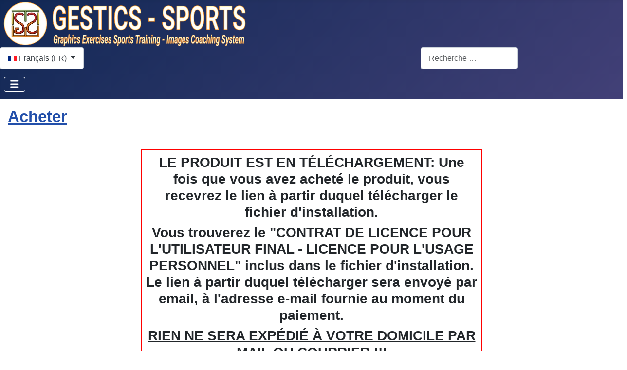

--- FILE ---
content_type: text/html; charset=utf-8
request_url: https://www.sportscoachingsystem.com/index.php/fr/info-fr/news-fr/10-fr-categorie
body_size: 31392
content:
<!DOCTYPE html>
<html lang="fr-fr" dir="ltr">

<head>
    <meta charset="utf-8">
	<meta name="viewport" content="width=device-width, initial-scale=1">
	<meta property="og:title" content="FR - Catégorie">
	<meta property="og:type" content="article">
	<meta property="og:image" content="https://www.sportscoachingsystem.com/images/ml/3dboxsoftware_NoSlider/3DBoxSoftware_Football_Soccer_Multilanguage_v2.png">
	<meta property="og:url" content="https://www.sportscoachingsystem.com/index.php/fr/info-fr/news-fr/10-fr-categorie">
	<meta property="og:site_name" content="GESTICS SPORTS - Graphics Exercises Sports Training - Images Coaching System">
	<meta property="og:description" content="   LE PRODUIT EST EN TÉLÉCHARGEMENT: Une fois que vous avez acheté le produit, vous recevrez le lien à partir duquel télécharger le fichier d'installation. Vous trouverez le &amp;quot;CONTRAT DE LICENCE POUR L'UTILISATEUR FINAL - LICENCE POUR L'USAGE PERSONNEL&amp;quot; inclus dans le fichier d'installation. Le lien à partir duquel télécharger sera envoyé par email, à l'adresse e-mail fournie au moment du paiement. RIEN NE SERA EXPÉDIÉ À VOTRE DOMICILE PAR MAIL OU COURRIER !!!   **********      Gestics - Football Pack Complet - Complet  Description: Créez, enregistrez et imprimez facilement et en un rien de temps à tous les exercices sportifs, exercices et entraînements sportifs, tutoriels, techniques et tactiques du football. Êtes-vous coach, conférencier ou enseignant? Gestics est la solution adaptée à vos besoins. Version complète avec champs, joueurs, accessoires et symboles.  Configuration requise: Fonctionne avec tous les systèmes sur lesquels il exécute LibreOffice ou OpenOffice version 5 ou supérieure avec Windows, Linux et Mac OS X.   Version: 2.0 - Français  Code objet: foo-2.0-fra  Prix: € 49.00      Gestics - Football Extra Pack - Plus de Joueurs Description: Pour les personnes les plus exigeantes, nous avons pensé créer ce pack supplémentaire avec plus de 300 nouveaux modèles de joueurs et de gardiens de but en phase d'entraînement et de jeu. Étant donné que le Full Pack, c'est-à-dire la version complète avec des champs, des joueurs, des accessoires et des symboles contient déjà tout le nécessaire pour créer leurs propres exercices sportifs, exercices et entraînements sportifs, tutoriels, techniques et tactiques.  Configuration requise: Fonctionne avec tous les systèmes sur lesquels il exécute LibreOffice ou OpenOffice version 5 ou supérieure avec Windows, Linux et Mac OS X.   Version: 2.0 - Français  Code objet: foo-ep-ot-pl-2.0-fra  Prix: € 19.00      Gestics - Football Pack supplémentaire - Terrains de Futsal  Description: Pour ceux qui en plus de faire ses activités sur les courts extérieurs utilisent également les couvertures de stade en salle ou d'autres installations ou effectuent des activités de futsal, nous avons décidé de préparer ce package qui s'intègre au Full Pack avec tous les champs nécessaires.   Configuration requise: Fonctionne avec tous les systèmes sur lesquels il exécute LibreOffice ou OpenOffice version 5 ou supérieure avec Windows, Linux et Mac OS X.   Version: 2.0 - Français  Code objet: foo-ep-fu-fi-2.0-fra  Prix: € 9.00               Gestics - Football - Trois forfaits pour tous les besoins   Configuration requise: Fonctionne avec tous les systèmes sur lesquels il exécute LibreOffice ou OpenOffice version 5 ou supérieure avec Windows, Linux et Mac OS X.   Version: 2.0 - Français  Code objet: foo-3pack-2.0-fra        +      +      Prix spéciale: € 65.00        Pack Complet  Complet   Price: € 49.00        Extra Pack Plus de Joueurs   Price: € 19.00        Extra Pack Terrains de Futsal   Price: € 9.00                 Gestics - Futsal Pack Complet - Complet  Description: Créez, enregistrez et imprimez facilement et en un rien de temps à tous les exercices sportifs, exercices et entraînements sportifs, tutoriels, techniques et tactiques du futsal. Êtes-vous coach, conférencier ou enseignant? Gestics est la solution adaptée à vos besoins. Version complète avec champs, joueurs, accessoires et symboles.  Configuration requise: Fonctionne avec tous les systèmes sur lesquels il exécute LibreOffice ou OpenOffice version 5 ou supérieure avec Windows, Linux et Mac OS X.   Version: 2.0 - Français  Code objet: fut-2.0-fra  Prix: € 49.00      Gestics - Futsal Extra Pack - Plus de Joueurs Description: Pour les personnes les plus exigeantes, nous avons pensé créer ce pack supplémentaire avec plus de 300 nouveaux modèles de joueurs et de gardiens de but en phase d'entraînement et de jeu. Étant donné que le Full Pack, c'est-à-dire la version complète avec des champs, des joueurs, des accessoires et des symboles contient déjà tout le nécessaire pour créer leurs propres exercices sportifs, exercices et entraînements sportifs, tutoriels, techniques et tactiques.  Configuration requise: Fonctionne avec tous les systèmes sur lesquels il exécute LibreOffice ou OpenOffice version 5 ou supérieure avec Windows, Linux et Mac OS X.   Version: 2.0 - Français  Code objet: fut-ep-ot-pl-2.0-fra  Prix: € 19.00      Gestics - Futsal Pack supplémentaire - Terrains de Futsal  Description: Pour ceux qui en plus de faire ses activités sur les courts extérieurs utilisent également les couvertures de stade en salle ou d'autres installations ou effectuent des activités de futsal, nous avons décidé de préparer ce package qui s'intègre au Full Pack avec tous les champs nécessaires.   Configuration requise: Fonctionne avec tous les systèmes sur lesquels il exécute LibreOffice ou OpenOffice version 5 ou supérieure avec Windows, Linux et Mac OS X.   Version: 2.0 - Français  Code objet: fut-ep-fu-fi-2.0-fra  Prix: € 9.00               Gestics - Futsal - Trois forfaits pour tous les besoins  Configuration requise: Fonctionne avec tous les systèmes sur lesquels il exécute LibreOffice ou OpenOffice version 5 ou supérieure avec Windows, Linux et Mac OS X.   Version: 2.0 - Français  Code objet: fut-3pack-2.0-fra          +      +      Special Price: € 65.00        Full Pack Complete   Price: € 49.00        Extra Pack More Players   Price: € 19.00        Extra Pack Futsal Fields   Price: € 9.00              **********      Gestics - Basketball Full Pack - Complete  Description: Create, save, and print easily and in no time at all sport exercises, sports drills and training, tutorials, techniques and tactics of basketball.  Are you a coach, a speaker or a teacher?  Gestics is the right solution for your needs.  Full version with fields, players, accessories and symbols.  Configuration requise: Fonctionne avec tous les systèmes sur lesquels il exécute LibreOffice ou OpenOffice version 5 ou supérieure avec Windows, Linux et Mac OS X.   Version: 2.0 - Français  Code objet: bas-2.0-fra    Price: € 49.00      Gestics - Basketball  Extra Pack - More Players Description: For the most demanding people we have thought of making this extra package with over 300 new models of players in training and play phases. Even if the Full Pack, that is the complete version with fields, players, accessories and symbols already contains everything you need to create your own sports exercises, with this package that is integrated into the Full Pack the program is enriched with many new galleries.  Configuration requise: Fonctionne avec tous les systèmes sur lesquels il exécute LibreOffice ou OpenOffice version 5 ou supérieure avec Windows, Linux et Mac OS X.   Version: 2.0 - Français  Code objet: bas-ep-ot-pl-2.0-fra    Price: € 19.00      Gestics - Basketball Extra Pack - More Symbols  Description: This pack contains tons of new, top view and stylized player symbols, t-shirts, triangles and more. In this package which is integrated in the Full Pack it is possible to find many images, organized in galleries, which represent further images and symbols of this sport.   Configuration requise: Fonctionne avec tous les systèmes sur lesquels il exécute LibreOffice ou OpenOffice version 5 ou supérieure avec Windows, Linux et Mac OS X.   Version: 2.0 - Français  Code objet: bas-ep-fu-fi-2.0-fra    Price: € 9.00               Gestics - Football - Trois forfaits pour tous les besoins   Configuration requise: Fonctionne avec tous les systèmes sur lesquels il exécute LibreOffice ou OpenOffice version 5 ou supérieure avec Windows, Linux et Mac OS X.   Version: 2.0 - Français  Code objet: bas-3pack-2.0-fra          +      +      Prix spéciale: € 65.00        Full Pack Complete   Price: € 49.00        Extra Pack Plus de Joueurs   Price: € 19.00        Extra Pack Plus de Symbols   Price: € 9.00            LE PRODUIT EST EN TÉLÉCHARGEMENT: Une fois que vous avez acheté le produit, vous recevrez le lien à partir duquel télécharger le fichier d'installation. Vous trouverez le &amp;quot;CONTRAT DE LICENCE POUR L'UTILISATEUR FINAL - LICENCE POUR L'USAGE PERSONNEL&amp;quot; inclus dans le fichier d'installation. Le lien à partir duquel télécharger sera envoyé par e@mail, à l'adresse e-mail fournie au moment du paiement. RIEN NE SERA EXPÉDIÉ À VOTRE DOMICILE PAR MAIL OU COURRIER!!!                           Gestics - MOVEMENT AND SPORTS GAMES FOR KIDS - Full Pack - Complete     Description: Create, save, and print easily and in no time graphical representations of games, sports exercises, sports drills and training, tutorials, techniques and tactics in MOVEMENT AND SPORTS GAMES FOR KIDS.  Are you a coach, a speaker or a teacher?  Gestics is the right solution for your needs.  Full version with fields, symbols of players and accessories.     System Requirements: Works with all systems where it turns LibreOffice or OpenOffice version 3.5 or higher with Windows, Linux and Mac OS X.  Version: 1.0 - English  Object Code: trg-1.0-eng    Price: € 49.00                            Gestics - Waterpolo - Full Pack - Complete     Description: Create, save, and print easily and in no time at all sport exercises, sports drills and training, tutorials, techniques and tactics of water polo.  Are you a coach, a speaker or a teacher?  Gestics is the right solution for your needs.  Full version with fields, players, accessories and symbols.     System Requirements: Works with all systems where it turns LibreOffice or OpenOffice version 3.5 or higher with Windows, Linux and Mac OS X.  Version: 1.0 - English  Object Code: wat-1.0-eng    Price: € 49.00                            Gestics - Volleyball - Full Pack - Complete     Description: Create, save, and print easily and in no time at all sport exercises, sports drills and training, tutorials, techniques and tactics of volleyball.  Are you a coach, a speaker or a teacher?  Gestics is the right solution for your needs.  Full version with fields, players, accessories and symbols.     System Requirements: Works with all systems where it turns LibreOffice or OpenOffice version 3.5 or higher with Windows, Linux and Mac OS X.  Version: 1.0 - English  Object Code: vol-1.0-eng    Price: € 49.00                            Gestics - Rugby - Full Pack - Complete     Description: Create, save, and print easily and in no time at all sport exercises, sports drills and training, tutorials, techniques and tactics of rugby.  Are you a coach, a speaker or a teacher?  Gestics is the right solution for your needs.  Full version with fields, players, accessories and symbols.     System Requirements: Works with all systems where it turns LibreOffice or OpenOffice version 3.5 or higher with Windows, Linux and Mac OS X.  Version: 1.0 - English  Object Code: rug-1.0-eng    Price: € 49.00                             Gestics - Tennis - Full Pack - Complete    Description: Create, save, and print easily and in no time sports exercises, play schemes and training, tutorials, techniques and tactics of tennis. Are you a coach, a speaker or a teacher? Gestics is the right solution for your needs. Full Version with fields, players, accessories and symbols.    System Requirements: Works with all systems in which runs LibreOffice or OpenOffice version 3.5 or higher, Windows, Linux and Mac OS X. Version: 1.0 - English Object Code: ten-1.0-eng   Price: € 49.00                             Gestics - ALL SPORTS AND GAMES, WITH SYMBOLS - Full Pack - Complete     Description: Create, save, and print easily and in no time at all sport exercises, sports drills and training, tutorials, techniques and tactics of all the sports and MOVEMENT AND SPORTS GAMES FOR KIDS.  Are you a coach, a speaker or a teacher?  Gestics is the right solution for your needs.  Full version with fields, symbols of players and accessories.     System Requirements: Works with all systems where it turns LibreOffice or OpenOffice version 3.5 or higher with Windows, Linux and Mac OS X.  Version: 1.0 - English  Object Code: stg-1.0-eng    Price: € 49.00             ">
	<meta property="fb:app_id" content="281887700207063">
	<meta property="og:image:width" content="643">
	<meta property="og:image:height" content="416">
	<meta name="description" content="GESTICS SPORTS: Graphics Exercises Sports Training - Images Coaching System">
	<meta name="generator" content="Joomla! - Open Source Content Management">
	<title>FR - Catégorie</title>
	<link href="/fr/info-fr/news-fr/10-fr-categorie?format=feed&amp;type=rss" rel="alternate" type="application/rss+xml" title="FR - Catégorie">
	<link href="/fr/info-fr/news-fr/10-fr-categorie?format=feed&amp;type=atom" rel="alternate" type="application/atom+xml" title="FR - Catégorie">
	<link href="https://www.sportscoachingsystem.com/index.php/fr/info-fr/news-fr/10-fr-categorie" rel="canonical">
	<link href="/media/templates/site/cassiopeia/images/joomla-favicon.svg" rel="icon" type="image/svg+xml">
	<link href="/media/templates/site/cassiopeia/images/favicon.ico" rel="alternate icon" type="image/vnd.microsoft.icon">
	<link href="/media/templates/site/cassiopeia/images/joomla-favicon-pinned.svg" rel="mask-icon" color="#000">
	<link href="https://www.sportscoachingsystem.com/fr/component/finder/search?format=opensearch" rel="search" title="OpenSearch GESTICS SPORTS - Graphics Exercises Sports Training - Images Coaching System" type="application/opensearchdescription+xml">

    <link href="/media/system/css/joomla-fontawesome.min.css?761b54" rel="lazy-stylesheet" nonce="ODJlNDZhZDViNGRiZWRmMGY2ZjdlNWM2YjA1NDE0MzMxZWNjMzliYTY1ZGFjYTc1NGEzODFlNWFkMjUzNzIxMmJlNjk1M2YyZDMxZWYwMzYwOTYzOTk0YTM1NjFiYTYxZDkzZTljODMwYWUwNmJjNTQxOGUxZTkyYTIyNzZjNTE="><noscript><link href="/media/system/css/joomla-fontawesome.min.css?761b54" rel="stylesheet"></noscript>
	<link href="/media/templates/site/cassiopeia/css/template.min.css?761b54" rel="stylesheet" nonce="ODJlNDZhZDViNGRiZWRmMGY2ZjdlNWM2YjA1NDE0MzMxZWNjMzliYTY1ZGFjYTc1NGEzODFlNWFkMjUzNzIxMmJlNjk1M2YyZDMxZWYwMzYwOTYzOTk0YTM1NjFiYTYxZDkzZTljODMwYWUwNmJjNTQxOGUxZTkyYTIyNzZjNTE=">
	<link href="/media/templates/site/cassiopeia/css/global/colors_standard.min.css?761b54" rel="stylesheet" nonce="ODJlNDZhZDViNGRiZWRmMGY2ZjdlNWM2YjA1NDE0MzMxZWNjMzliYTY1ZGFjYTc1NGEzODFlNWFkMjUzNzIxMmJlNjk1M2YyZDMxZWYwMzYwOTYzOTk0YTM1NjFiYTYxZDkzZTljODMwYWUwNmJjNTQxOGUxZTkyYTIyNzZjNTE=">
	<link href="/media/mod_languages/css/template.min.css?761b54" rel="stylesheet" nonce="ODJlNDZhZDViNGRiZWRmMGY2ZjdlNWM2YjA1NDE0MzMxZWNjMzliYTY1ZGFjYTc1NGEzODFlNWFkMjUzNzIxMmJlNjk1M2YyZDMxZWYwMzYwOTYzOTk0YTM1NjFiYTYxZDkzZTljODMwYWUwNmJjNTQxOGUxZTkyYTIyNzZjNTE=">
	<link href="/media/vendor/awesomplete/css/awesomplete.css?1.1.7" rel="stylesheet" nonce="ODJlNDZhZDViNGRiZWRmMGY2ZjdlNWM2YjA1NDE0MzMxZWNjMzliYTY1ZGFjYTc1NGEzODFlNWFkMjUzNzIxMmJlNjk1M2YyZDMxZWYwMzYwOTYzOTk0YTM1NjFiYTYxZDkzZTljODMwYWUwNmJjNTQxOGUxZTkyYTIyNzZjNTE=">
	<link href="/media/templates/site/cassiopeia/css/vendor/joomla-custom-elements/joomla-alert.min.css?0.4.1" rel="stylesheet" nonce="ODJlNDZhZDViNGRiZWRmMGY2ZjdlNWM2YjA1NDE0MzMxZWNjMzliYTY1ZGFjYTc1NGEzODFlNWFkMjUzNzIxMmJlNjk1M2YyZDMxZWYwMzYwOTYzOTk0YTM1NjFiYTYxZDkzZTljODMwYWUwNmJjNTQxOGUxZTkyYTIyNzZjNTE=">
	<link href="/media/templates/site/cassiopeia/css/user.css?761b54" rel="stylesheet" nonce="ODJlNDZhZDViNGRiZWRmMGY2ZjdlNWM2YjA1NDE0MzMxZWNjMzliYTY1ZGFjYTc1NGEzODFlNWFkMjUzNzIxMmJlNjk1M2YyZDMxZWYwMzYwOTYzOTk0YTM1NjFiYTYxZDkzZTljODMwYWUwNmJjNTQxOGUxZTkyYTIyNzZjNTE=">
	<link href="/plugins/system/cookiesck/assets/front.css?ver=3.7.1" rel="stylesheet" nonce="ODJlNDZhZDViNGRiZWRmMGY2ZjdlNWM2YjA1NDE0MzMxZWNjMzliYTY1ZGFjYTc1NGEzODFlNWFkMjUzNzIxMmJlNjk1M2YyZDMxZWYwMzYwOTYzOTk0YTM1NjFiYTYxZDkzZTljODMwYWUwNmJjNTQxOGUxZTkyYTIyNzZjNTE=">
	<style nonce="ODJlNDZhZDViNGRiZWRmMGY2ZjdlNWM2YjA1NDE0MzMxZWNjMzliYTY1ZGFjYTc1NGEzODFlNWFkMjUzNzIxMmJlNjk1M2YyZDMxZWYwMzYwOTYzOTk0YTM1NjFiYTYxZDkzZTljODMwYWUwNmJjNTQxOGUxZTkyYTIyNzZjNTE=">:root {
		--hue: 214;
		--template-bg-light: #f0f4fb;
		--template-text-dark: #495057;
		--template-text-light: #ffffff;
		--template-link-color: var(--link-color);
		--template-special-color: #001B4C;
		
	}</style>
	<style nonce="ODJlNDZhZDViNGRiZWRmMGY2ZjdlNWM2YjA1NDE0MzMxZWNjMzliYTY1ZGFjYTc1NGEzODFlNWFkMjUzNzIxMmJlNjk1M2YyZDMxZWYwMzYwOTYzOTk0YTM1NjFiYTYxZDkzZTljODMwYWUwNmJjNTQxOGUxZTkyYTIyNzZjNTE=">
			#cookiesck {
				position:fixed;
				left:0;
				right: 0;
				bottom: 0;
				z-index: 1000000;
				min-height: 30px;
				color: #eeeeee;
				background: rgba(0,0,0,0.5);
				text-align: center;
				font-size: 14px;
				line-height: 14px;
			}
			#cookiesck_text {
				padding: 10px 0;
				display: inline-block;
			}
			#cookiesck_buttons {
				float: right;
			}
			.cookiesck_button,
			#cookiesck_accept,
			#cookiesck_decline,
			#cookiesck_settings,
			#cookiesck_readmore {
				float:left;
				padding:10px;
				margin: 5px;
				border-radius: 3px;
				text-decoration: none;
				cursor: pointer;
				transition: all 0.2s ease;
			}
			#cookiesck_readmore {
				float:right;
			}
			#cookiesck_accept {
				background: #1176a6;
				border: 2px solid #1176a6;
				color: #f5f5f5;
			}
			#cookiesck_accept:hover {
				background: transparent;
				border: 2px solid darkturquoise;
				color: darkturquoise;
			}
			#cookiesck_decline {
				background: #000;
				border: 2px solid #000;
				color: #f5f5f5;
			}
			#cookiesck_decline:hover {
				background: transparent;
				border: 2px solid #fff;
				color: #fff;
			}
			#cookiesck_settings {
				background: #fff;
				border: 2px solid #fff;
				color: #000;
			}
			#cookiesck_settings:hover {
				background: transparent;
				border: 2px solid #fff;
				color: #fff;
			}
			#cookiesck_options {
				display: none;
				width: 30px;
				height: 30px;
				border-radius: 15px;
				box-sizing: border-box;
				position: fixed;
				bottom: 0;
				left: 0;
				margin: 10px;
				border: 1px solid #ccc;
				cursor: pointer;
				background: rgba(255,255,255,1) url(/plugins/system/cookiesck/assets/cookies-icon.svg) center center no-repeat;
				background-size: 80% auto;
				z-index: 1000000;
			}
			#cookiesck_options > .inner {
				display: none;
				width: max-content;
				margin-top: -40px;
				background: rgba(0,0,0,0.7);
				position: absolute;
				font-size: 14px;
				color: #fff;
				padding: 4px 7px;
				border-radius: 3px;
			}
			#cookiesck_options:hover > .inner {
				display: block;
			}
			#cookiesck > div {
				display: flex;
				justify-content: space-around;
				align-items: center;
				flex-direction: column;
			}
			
			
			.cookiesck-iframe-wrap-text {
				position: absolute;
				width: 100%;
				padding: 10px;
				color: #fff;
				top: 50%;
				transform: translate(0,-60%);
				text-align: center;
			}
			.cookiesck-iframe-wrap:hover .cookiesck-iframe-wrap-text {
				color: #333;
			}
			.cookiesck-iframe-wrap-allowed .cookiesck-iframe-wrap-text {
				display: none;
			}

		</style>

    <script src="/media/vendor/metismenujs/js/metismenujs.min.js?1.4.0" defer nonce="ODJlNDZhZDViNGRiZWRmMGY2ZjdlNWM2YjA1NDE0MzMxZWNjMzliYTY1ZGFjYTc1NGEzODFlNWFkMjUzNzIxMmJlNjk1M2YyZDMxZWYwMzYwOTYzOTk0YTM1NjFiYTYxZDkzZTljODMwYWUwNmJjNTQxOGUxZTkyYTIyNzZjNTE="></script>
	<script src="/media/vendor/jquery/js/jquery.min.js?3.7.1" nonce="ODJlNDZhZDViNGRiZWRmMGY2ZjdlNWM2YjA1NDE0MzMxZWNjMzliYTY1ZGFjYTc1NGEzODFlNWFkMjUzNzIxMmJlNjk1M2YyZDMxZWYwMzYwOTYzOTk0YTM1NjFiYTYxZDkzZTljODMwYWUwNmJjNTQxOGUxZTkyYTIyNzZjNTE="></script>
	<script src="/media/templates/site/cassiopeia/js/mod_menu/menu-metismenu.min.js?761b54" defer nonce="ODJlNDZhZDViNGRiZWRmMGY2ZjdlNWM2YjA1NDE0MzMxZWNjMzliYTY1ZGFjYTc1NGEzODFlNWFkMjUzNzIxMmJlNjk1M2YyZDMxZWYwMzYwOTYzOTk0YTM1NjFiYTYxZDkzZTljODMwYWUwNmJjNTQxOGUxZTkyYTIyNzZjNTE="></script>
	<script type="application/json" class="joomla-script-options new" nonce="ODJlNDZhZDViNGRiZWRmMGY2ZjdlNWM2YjA1NDE0MzMxZWNjMzliYTY1ZGFjYTc1NGEzODFlNWFkMjUzNzIxMmJlNjk1M2YyZDMxZWYwMzYwOTYzOTk0YTM1NjFiYTYxZDkzZTljODMwYWUwNmJjNTQxOGUxZTkyYTIyNzZjNTE=">{"bootstrap.dropdown":{".dropdown-toggle":{"flip":true,"boundary":"scrollParent","reference":"toggle","display":"dynamic","popperConfig":true}},"joomla.jtext":{"MOD_FINDER_SEARCH_VALUE":"Recherche &hellip;","COM_FINDER_SEARCH_FORM_LIST_LABEL":"Résultats de la recherche","JLIB_JS_AJAX_ERROR_OTHER":"Une erreur est survenue lors de la récupération des données JSON : code de statut HTTP %s .","JLIB_JS_AJAX_ERROR_PARSE":"Une erreur d'analyse s'est produite lors du traitement des données JSON suivantes :<br><code style=\"color:inherit;white-space:pre-wrap;padding:0;margin:0;border:0;background:inherit;\">%s<\/code>","ERROR":"Erreur","MESSAGE":"Message","NOTICE":"Annonce","WARNING":"Alerte","JCLOSE":"Fermer","JOK":"OK","JOPEN":"Ouvrir"},"finder-search":{"url":"\/fr\/component\/finder\/?task=suggestions.suggest&format=json&tmpl=component"},"system.paths":{"root":"","rootFull":"https:\/\/www.sportscoachingsystem.com\/","base":"","baseFull":"https:\/\/www.sportscoachingsystem.com\/"},"csrf.token":"8fbafae4313fd56045f7799b81f669fe"}</script>
	<script src="/media/system/js/core.min.js?a3d8f8" nonce="ODJlNDZhZDViNGRiZWRmMGY2ZjdlNWM2YjA1NDE0MzMxZWNjMzliYTY1ZGFjYTc1NGEzODFlNWFkMjUzNzIxMmJlNjk1M2YyZDMxZWYwMzYwOTYzOTk0YTM1NjFiYTYxZDkzZTljODMwYWUwNmJjNTQxOGUxZTkyYTIyNzZjNTE="></script>
	<script src="/media/templates/site/cassiopeia/js/template.min.js?761b54" type="module" nonce="ODJlNDZhZDViNGRiZWRmMGY2ZjdlNWM2YjA1NDE0MzMxZWNjMzliYTY1ZGFjYTc1NGEzODFlNWFkMjUzNzIxMmJlNjk1M2YyZDMxZWYwMzYwOTYzOTk0YTM1NjFiYTYxZDkzZTljODMwYWUwNmJjNTQxOGUxZTkyYTIyNzZjNTE="></script>
	<script src="/media/vendor/bootstrap/js/offcanvas.min.js?5.3.8" type="module" nonce="ODJlNDZhZDViNGRiZWRmMGY2ZjdlNWM2YjA1NDE0MzMxZWNjMzliYTY1ZGFjYTc1NGEzODFlNWFkMjUzNzIxMmJlNjk1M2YyZDMxZWYwMzYwOTYzOTk0YTM1NjFiYTYxZDkzZTljODMwYWUwNmJjNTQxOGUxZTkyYTIyNzZjNTE="></script>
	<script src="/media/vendor/bootstrap/js/dropdown.min.js?5.3.8" type="module" nonce="ODJlNDZhZDViNGRiZWRmMGY2ZjdlNWM2YjA1NDE0MzMxZWNjMzliYTY1ZGFjYTc1NGEzODFlNWFkMjUzNzIxMmJlNjk1M2YyZDMxZWYwMzYwOTYzOTk0YTM1NjFiYTYxZDkzZTljODMwYWUwNmJjNTQxOGUxZTkyYTIyNzZjNTE="></script>
	<script src="/media/vendor/awesomplete/js/awesomplete.min.js?1.1.7" defer nonce="ODJlNDZhZDViNGRiZWRmMGY2ZjdlNWM2YjA1NDE0MzMxZWNjMzliYTY1ZGFjYTc1NGEzODFlNWFkMjUzNzIxMmJlNjk1M2YyZDMxZWYwMzYwOTYzOTk0YTM1NjFiYTYxZDkzZTljODMwYWUwNmJjNTQxOGUxZTkyYTIyNzZjNTE="></script>
	<script src="/media/com_finder/js/finder.min.js?755761" type="module" nonce="ODJlNDZhZDViNGRiZWRmMGY2ZjdlNWM2YjA1NDE0MzMxZWNjMzliYTY1ZGFjYTc1NGEzODFlNWFkMjUzNzIxMmJlNjk1M2YyZDMxZWYwMzYwOTYzOTk0YTM1NjFiYTYxZDkzZTljODMwYWUwNmJjNTQxOGUxZTkyYTIyNzZjNTE="></script>
	<script src="/media/system/js/messages.min.js?9a4811" type="module" nonce="ODJlNDZhZDViNGRiZWRmMGY2ZjdlNWM2YjA1NDE0MzMxZWNjMzliYTY1ZGFjYTc1NGEzODFlNWFkMjUzNzIxMmJlNjk1M2YyZDMxZWYwMzYwOTYzOTk0YTM1NjFiYTYxZDkzZTljODMwYWUwNmJjNTQxOGUxZTkyYTIyNzZjNTE="></script>
	<script src="/plugins/system/cookiesck/assets/front.js?ver=3.7.1" nonce="ODJlNDZhZDViNGRiZWRmMGY2ZjdlNWM2YjA1NDE0MzMxZWNjMzliYTY1ZGFjYTc1NGEzODFlNWFkMjUzNzIxMmJlNjk1M2YyZDMxZWYwMzYwOTYzOTk0YTM1NjFiYTYxZDkzZTljODMwYWUwNmJjNTQxOGUxZTkyYTIyNzZjNTE="></script>
	<script nonce="ODJlNDZhZDViNGRiZWRmMGY2ZjdlNWM2YjA1NDE0MzMxZWNjMzliYTY1ZGFjYTc1NGEzODFlNWFkMjUzNzIxMmJlNjk1M2YyZDMxZWYwMzYwOTYzOTk0YTM1NjFiYTYxZDkzZTljODMwYWUwNmJjNTQxOGUxZTkyYTIyNzZjNTE=">
var COOKIESCK = {
	ALLOWED : ["cookiesck","cookiesckiframes","cookiesckuniquekey","jform_captchacookie","8b5460a56f482c4afee731f9e04bb12c"]
	, VALUE : 'no'
	, UNIQUE_KEY : 'fa3c6048a257f2ce956e6fdd2bf47a69'
	, LOG : '0'
	, LIST : '{|QQ|Analytics|QQ|:{|QQ|name|QQ|:|QQ|Analytics|QQ|,|QQ|desc|QQ|:|QQ||QQ|,|QQ|platforms|QQ|:{|QQ|Google Analytics|QQ|:{|QQ|name|QQ|:|QQ|Google Analytics|QQ|,|QQ|desc|QQ|:|QQ||QQ|,|QQ|legal|QQ|:0,|QQ|cookies|QQ|:{|QQ||QQ|:{|QQ|id|QQ|:|QQ||QQ|,|QQ|key|QQ|:|QQ|_gat_gtag_UA_59450017_1|QQ|,|QQ|desc|QQ|:|QQ||QQ|},|QQ|256c18e8-d881-11e9-8a34-2a2ae2dbcce4|QQ|:{|QQ|id|QQ|:|QQ|256c18e8-d881-11e9-8a34-2a2ae2dbcce4|QQ|,|QQ|key|QQ|:|QQ|_ga|QQ|,|QQ|desc|QQ|:|QQ|ID used to identify users|QQ|},|QQ|256c1ae6-d881-11e9-8a34-2a2ae2dbcce4|QQ|:{|QQ|id|QQ|:|QQ|256c1ae6-d881-11e9-8a34-2a2ae2dbcce4|QQ|,|QQ|key|QQ|:|QQ|_gid|QQ|,|QQ|desc|QQ|:|QQ|ID used to identify users for 24 hours after last activity|QQ|},|QQ|256c1c3a-d881-11e9-8a34-2a2ae2dbcce4|QQ|:{|QQ|id|QQ|:|QQ|256c1c3a-d881-11e9-8a34-2a2ae2dbcce4|QQ|,|QQ|key|QQ|:|QQ|_gat|QQ|,|QQ|desc|QQ|:|QQ|Used to monitor number of Google Analytics server requests when using Google Tag Manager|QQ|},|QQ|2caa7a78-e93f-49ca-8fe6-1aaafae1efaa|QQ|:{|QQ|id|QQ|:|QQ|2caa7a78-e93f-49ca-8fe6-1aaafae1efaa|QQ|,|QQ|key|QQ|:|QQ|_gat_gtag_|QQ|,|QQ|desc|QQ|:|QQ|Used to set and get tracking data|QQ|}}}}},|QQ|Quantcast|QQ|:{|QQ|name|QQ|:|QQ|Quantcast|QQ|,|QQ|desc|QQ|:|QQ||QQ|,|QQ|platforms|QQ|:{|QQ|Quantcast|QQ|:{|QQ|name|QQ|:|QQ|Quantcast|QQ|,|QQ|desc|QQ|:|QQ||QQ|,|QQ|legal|QQ|:0,|QQ|cookies|QQ|:{|QQ|bd6d0025-a221-42f0-9251-4aafce935a13|QQ|:{|QQ|id|QQ|:|QQ|bd6d0025-a221-42f0-9251-4aafce935a13|QQ|,|QQ|key|QQ|:|QQ|d|QQ|,|QQ|desc|QQ|:|QQ|Tracking of users and measure and improve performance and supports personalisation|QQ|}}}}}}'
	, LIFETIME : '365'
	, DEBUG : '0'
	, TEXT : {
		INFO : 'En visitant ce site, vous acceptez l\'utilisation de cookies afin de vous proposer les meilleurs services possibles.'
		, ACCEPT_ALL : 'Tout accepter'
		, ACCEPT_ALL : 'Tout accepter'
		, DECLINE_ALL : 'Tout décliner'
		, SETTINGS : 'Personnaliser'
		, OPTIONS : 'Options des cookies'
		, CONFIRM_IFRAMES : 'Veuillez confirmer que vous voulez charger les iframes'
	}
};

if( document.readyState !== "loading" ) {
new Cookiesck({lifetime: "365", layout: "layout1", reload: "0"}); 
} else {
	document.addEventListener("DOMContentLoaded", function () {
		new Cookiesck({lifetime: "365", layout: "layout1", reload: "0"}); 
	});
}</script>

</head>

<body class="site com_content wrapper-static view-category layout-blog no-task itemid-769">
    <header class="header container-header full-width">

                    <div class="container-topbar">
                
<div id="mod-custom211" class="mod-custom custom">
    <div class="row">
<div class="col-xs-auto col-sm-auto col-md-auto col-lg-auto"><div class="moduletable ">
        <div class="mod-banners bannergroup">

    <div class="mod-banners__item banneritem">
                                                                                                                                                                                                                                                                                                                                                                <a
                            href="/fr/component/banners/click/3"
                            title="Logo_GesticsSports">
                            <img src="https://www.sportscoachingsystem.com/images/banners/SportsCoachingSystem_logo_Sito_Web-ottimo.webp" alt="Logo - Gestics Sports - Sports Coaching System">                        </a>
                                                            </div>

</div>
</div>
</div>
<div class="col">
<div class="row">
<div class="col align-middle"><div class="moduletable ">
        <div class="mod-languages">
    <p class="visually-hidden" id="language_picker_des_87">Sélectionnez votre langue</p>


        <div class="mod-languages__select btn-group">
                                                                                                                    <button id="language_btn_87" type="button" data-bs-toggle="dropdown" class="btn btn-secondary dropdown-toggle" aria-haspopup="listbox" aria-labelledby="language_picker_des_87 language_btn_87" aria-expanded="false">
                                            <img src="/media/mod_languages/images/fr_fr.gif" alt="">                                        Français (FR)                </button>
                                                <ul aria-labelledby="language_picker_des_87" class="lang-block dropdown-menu">

                                                <li>
                    <a  href="/es/info-es/news-es">
                                                    <img src="/media/mod_languages/images/es_es.gif" alt="">                                                Español (ES)                    </a>
                </li>
                                                            <li>
                    <a  href="/pt/info-pt/news-pt">
                                                    <img src="/media/mod_languages/images/pt_pt.gif" alt="">                                                Português (PT)                    </a>
                </li>
                                                            <li>
                    <a  href="/it/info/notizie">
                                                    <img src="/media/mod_languages/images/it_it.gif" alt="">                                                Italiano (IT)                    </a>
                </li>
                                                            <li>
                    <a  href="/de/info-de/news-de">
                                                    <img src="/media/mod_languages/images/de_de.gif" alt="">                                                Deutsch (DE)                    </a>
                </li>
                                                                            <li class="lang-active">
                    <a aria-current="true"  href="https://www.sportscoachingsystem.com/index.php/fr/info-fr/news-fr/10-fr-categorie">
                                                    <img src="/media/mod_languages/images/fr_fr.gif" alt="">                                                Français (FR)                    </a>
                </li>
                                                            <li>
                    <a  href="/en/info/news">
                                                    <img src="/media/mod_languages/images/en.gif" alt="">                                                English (EN)                    </a>
                </li>
                            </ul>
    </div>

</div>
</div>
</div>
<div class="col">&nbsp;</div>
<div class="col col-sm-auto col-md-auto col-lg-auto align-middle"><div class="moduletable ">
        
<search>
    <form class="mod-finder js-finder-searchform form-search" action="/fr/component/finder/search" method="get" aria-label="search">
        <label for="mod-finder-searchword241" class="visually-hidden finder">Rechercher</label><input type="text" name="q" id="mod-finder-searchword241" class="js-finder-search-query form-control" value="" placeholder="Recherche &hellip;">
                            </form>
</search>
</div>
</div>
</div>
</div>
</div></div>

            </div>
        
        
        
                    <div class="grid-child container-nav">
                                    
<nav class="navbar navbar-expand-lg">
	<button class="navbar-toggler navbar-toggler-right" type="button" data-bs-toggle="offcanvas" data-bs-target="#navbar148" aria-controls="navbar148" aria-expanded="false" aria-label="Permuter la navigation">
		<span class="icon-menu" aria-hidden="true"></span>
	</button>
	<div class="offcanvas offcanvas-start" id="navbar148">
		<div class="offcanvas-header">
			<button type="button" class="btn-close btn-close-white" data-bs-dismiss="offcanvas" aria-label="Close"></button>
		</div>
		<div class="offcanvas-body">
			<ul class="mod-menu mod-menu_dropdown-metismenu metismenu mod-list ">
<li class="metismenu-item item-497 level-1 default"><a href="/fr/" >HOME</a></li><li class="metismenu-item item-732 level-1 deeper parent"><a href="/fr/gestics-sports-software-fr" >GESTICS-SPORTS-SOFTWARE</a><button class="mm-collapsed mm-toggler mm-toggler-link" aria-haspopup="true" aria-expanded="false" aria-label="GESTICS-SPORTS-SOFTWARE"></button><ul class="mm-collapse"><li class="metismenu-item item-733 level-2"><a href="/fr/gestics-sports-software-fr/gestics-football" >GESTICS FOOTBALL</a></li><li class="metismenu-item item-734 level-2"><a href="/fr/gestics-sports-software-fr/gestics-futsal" >GESTICS FUTSAL</a></li><li class="metismenu-item item-737 level-2"><a href="/fr/gestics-sports-software-fr/gestics-basketball" >GESTICS BASKETBALL</a></li><li class="metismenu-item item-739 level-2"><a href="/fr/gestics-sports-software-fr/gestics-water-polo" >GESTICS WATER POLO</a></li><li class="metismenu-item item-740 level-2"><a href="/fr/gestics-sports-software-fr/gestics-volley-ball" >GESTICS VOLLEY-BALL</a></li><li class="metismenu-item item-741 level-2"><a href="/fr/gestics-sports-software-fr/rugby" >GESTICS RUGBY</a></li><li class="metismenu-item item-742 level-2"><a href="/fr/gestics-sports-software-fr/gestics-tennis" >GESTICS TENNIS</a></li><li class="metismenu-item item-735 level-2"><a href="/fr/gestics-sports-software-fr/gestics-jeux-de-mouvement-et-de-sport-pour-enfants" >GESTICS JEUX DE MOUVEMENT ET DE SPORT POUR ENFANTS</a></li><li class="metismenu-item item-743 level-2"><a href="/fr/gestics-sports-software-fr/gestics-tous-les-sports-et-jeux-avec-symboles" >GESTICS TOUS LES SPORTS ET JEUX, AVEC SYMBOLES</a></li></ul></li><li class="metismenu-item item-744 level-1 deeper parent"><a href="/fr/support-fr" >SUPPORT</a><button class="mm-collapsed mm-toggler mm-toggler-link" aria-haspopup="true" aria-expanded="false" aria-label="SUPPORT"></button><ul class="mm-collapse"><li class="metismenu-item item-745 level-2"><a href="/fr/support-fr/software-installation-guide-fr" >Guide d'installation du logiciel</a></li><li class="metismenu-item item-746 level-2"><a href="/fr/support-fr/help-using-software-fr" >Guide d'utilisation du logiciel</a></li><li class="metismenu-item item-1093 level-2"><a href="/fr/support-fr/tutorial-installation-and-use-fr" >Tutorial - Installation and Use</a></li><li class="metismenu-item item-1085 level-2"><a href="/fr/support-fr/video-guides-tutorial-fr" >Video Guides - Tutorial</a></li><li class="metismenu-item item-1087 level-2"><a href="/fr/support-fr/domande-e-risposte-faq-fr" >Domande e Risposte (FAQ)</a></li><li class="metismenu-item item-749 level-2"><a href="/fr/support-fr/licence-d-utilisation" >Licence d'utilisation</a></li></ul></li><li class="metismenu-item item-750 level-1 active deeper parent"><a href="/fr/info-fr" >INFO</a><button class="mm-collapsed mm-toggler mm-toggler-link" aria-haspopup="true" aria-expanded="false" aria-label="INFO"></button><ul class="mm-collapse"><li class="metismenu-item item-769 level-2 current active"><a href="/fr/info-fr/news-fr" aria-current="location">NEWS</a></li><li class="metismenu-item item-751 level-2"><a href="/fr/info-fr/about-the-author-and-the-creation-of-the-project" >About the author and the creation of the project</a></li><li class="metismenu-item item-752 level-2"><a href="/fr/info-fr/contact" >Contact</a></li><li class="metismenu-item item-753 level-2"><a href="/fr/info-fr/cookie-policy-fr" >Cookie Policy</a></li></ul></li><li class="metismenu-item item-754 level-1"><a href="/fr/acheter" >ACHETER</a></li><li class="metismenu-item item-755 level-1 deeper parent"><a href="/fr/sport-exercises-fr" >EXERCICES SPORTIFS</a><button class="mm-collapsed mm-toggler mm-toggler-link" aria-haspopup="true" aria-expanded="false" aria-label="EXERCICES SPORTIFS"></button><ul class="mm-collapse"><li class="metismenu-item item-890 level-2"><a href="/fr/sport-exercises-fr/gestics-football-exercices-sportifs" >GESTICS FOOTBALL - Exercices Sportifs</a></li><li class="metismenu-item item-891 level-2"><a href="/fr/sport-exercises-fr/gestics-futsal-exercices-sportifs" >GESTICS FUTSAL - Exercices Sportifs</a></li><li class="metismenu-item item-894 level-2"><a href="/fr/sport-exercises-fr/gestics-basketball-exercices-sportifs" >GESTICS BASKETBALL - Exercices Sportifs</a></li><li class="metismenu-item item-896 level-2"><a href="/fr/sport-exercises-fr/gestics-waterpolo-exercices-sportifs" >GESTICS WATERPOLO - Exercices sportifs</a></li><li class="metismenu-item item-897 level-2"><a href="/fr/sport-exercises-fr/gestics-volleyball-exercices-sportifs" >GESTICS VOLLEYBALL - Exercices sportifs</a></li><li class="metismenu-item item-898 level-2"><a href="/fr/sport-exercises-fr/gestics-rugby-exercices-sportifs" >GESTICS RUGBY - Exercices sportifs</a></li><li class="metismenu-item item-899 level-2"><a href="/fr/sport-exercises-fr/gestics-tennis-exercices-sportifs" >GESTICS TENNIS - Exercices sportifs</a></li><li class="metismenu-item item-892 level-2"><a href="/fr/sport-exercises-fr/gestics-jeux-traditionnels-exercices-sportifs" >GESTICS JEUX DE MOUVEMENT ET DE SPORT POUR ENFANTS - Exercices Sportifs</a></li><li class="metismenu-item item-900 level-2"><a href="/fr/sport-exercises-fr/gestics-tous-les-sports-et-jeux-traditionnels-exercices-sportifs" >GESTICS TOUS LES SPORTS ET JEUX DE MOUVEMENT ET DE SPORT POUR ENFANTS - Exercices sportifs</a></li><li class="metismenu-item item-901 level-2 divider"><span class="mod-menu__separator separator">-----------------</span></li><li class="metismenu-item item-902 level-2"><a href="/fr/sport-exercises-fr/exercices-sportifs-mixtes-derniers-exercices-et-jeux-ajoutes" >Exercices sportifs mixtes - Derniers exercices et jeux ajoutés</a></li></ul></li></ul>
		</div>
	</div>
</nav>

                                            </div>
            </header>

    <div class="site-grid">
        
        
        
        
        <div class="grid-child container-component">
            
            
            <div id="system-message-container" aria-live="polite"></div>

            <main>
                <div class="com-content-category-blog blog">
    
        
    
    
    
            <div class="com-content-category-blog__items blog-items items-leading ">
                            <div class="com-content-category-blog__item blog-item">
                    

<div class="item-content">
    
        <div class="page-header">
                    <h2>
                                    <a href="/fr/acheter">
                        Acheter                    </a>
                            </h2>
        
        
        
            </div>

    
        
        
    
        
    <p>&nbsp;</p>
<div style="width: 700px; border: 1px solid red; margin-left: auto; margin-right: auto; padding: 8px;">
<h3 style="text-align: center;">L<span class="tlid-translation translation" lang="fr"><span title="">E PRODUIT EST EN TÉLÉCHARGEMENT: Une fois que vous avez acheté le produit, vous recevrez le lien à partir duquel télécharger le fichier d'installation.</span></span></h3>
<h3 style="text-align: center;"><span class="tlid-translation translation" lang="fr"><span class="" title="">Vous trouverez le "CONTRAT DE LICENCE POUR L'UTILISATEUR FINAL - LICENCE POUR L'USAGE PERSONNEL" inclus dans le fichier d'installation.</span><br /><span class="" title="">Le lien à partir duquel télécharger sera envoyé par email, à l'adresse e-mail fournie au moment du paiement.</span></span></h3>
<h3 style="text-align: center;"><span style="text-decoration: underline;"><span class="" title="">RIEN NE SERA EXPÉDIÉ À VOTRE DOMICILE PAR MAIL OU COURRIER !!</span>! <span style="text-decoration: underline;"><br /></span></span></h3>
<h3 style="text-align: center;">**********</h3>
<table border="1" style="width: 660px;" cellpadding="4" align="center">
<tbody>
<tr>
<td valign="top">
<p style="text-align: center;"><a href="/fr/gestics-sports-software-fr/gestics-football"><img src="/images/ml/3dboxsoftware_NoSlider/3DBoxSoftware_Football_Soccer_Multilanguage_v2.png" alt="3DBoxSoftware Football Soccer English v2" width="200" height="258" /></a></p>
<h3 style="text-align: center;">Gestics - Football</h3>
<h4 style="text-align: center;"><span class="notranslate"><span class="tlid-translation translation" lang="fr"><span class="" title="">Pack Complet - Complet</span></span></span></h4>
<p style="text-align: justify;"><span class="notranslate"> <strong>Description:</strong> <span class="notranslate"><span class="notranslate"><span class="notranslate"><span class="tlid-translation translation" lang="fr"><span title="">Créez, enregistrez et imprimez facilement et en un rien de temps à tous les exercices sportifs, exercices et entraînements sportifs, tutoriels, techniques et tactiques du football.</span> <span class="" title="">Êtes-vous coach, conférencier ou enseignant?</span> <span class="" title="">Gestics est la solution adaptée à vos besoins.</span> <span class="" title="">Version complète avec champs, joueurs, accessoires et symboles</span></span>.</span></span></span></span></p>
<p style="text-align: justify;"><span class="notranslate"> <strong>Configuration requise:</strong> <span class="tlid-translation translation" lang="fr"><span class="" title="">Fonctionne avec tous les systèmes sur lesquels il exécute LibreOffice ou OpenOffice version 5 ou supérieure avec Windows, Linux et Mac OS X.</span></span><br /></span></p>
<p><span class="notranslate"> <strong>Version:</strong> 2.0 - Français</span></p>
<p><span class="notranslate"> <strong>Code objet:</strong> foo-2.0-fra</span></p>
<h3 style="text-align: center;"><span class="notranslate"> <strong><span class="" title="">Prix</span><span class="tlid-translation translation" lang="fr"></span>:</strong> € 49.00</span></h3>
<form action="https://www.paypal.com/cgi-bin/webscr" method="post" target="_top"><input name="cmd" type="hidden" value="_s-xclick" /> <input name="hosted_button_id" type="hidden" value="KJBREWDFCZYEL" /> <input alt="PayPal – The safer, easier way to pay online!" src="https://www.paypalobjects.com/en_US/GB/i/btn/btn_buynowCC_LG.gif" type="image" /> <img src="https://www.paypalobjects.com/it_IT/i/scr/pixel.gif" alt="" width="1" height="1" border="0" /></form></td>
<td style="text-align: center;" valign="top"><a href="/fr/gestics-sports-software-fr/gestics-football" target="_blank"><img src="/images/ml/3dboxsoftware_NoSlider/3DBoxSoftware_Football_Soccer_ExtraPack_OtherPlayers_Multilanguage_v2.png" alt="3DBoxSoftware Football Soccer ExtraPack OtherPlayers English v2" width="200" height="258" /></a>
<h3 style="text-align: center;">Gestics - Football</h3>
<h4><span class="notranslate"><span class="tlid-translation translation" lang="fr"><span class="" title="">Extra Pack - Plus de Joueurs</span></span></span></h4>
<p style="text-align: justify;"><span class="notranslate"><strong>Description:</strong> <span class="notranslate"><span class="tlid-translation translation" lang="fr"><span class="" title="">Pour les personnes les plus exigeantes, nous avons pensé créer ce pack supplémentaire avec plus de 300 nouveaux modèles de joueurs et de gardiens de but en phase d'entraînement et de jeu.</span> <span class="" title="">Étant donné que le Full Pack, c'est-à-dire la version complète avec des champs, des joueurs, des accessoires et des symboles contient déjà tout le nécessaire pour créer leurs propres exercices sportifs, exercices et entraînements sportifs, tutoriels, techniques et tactiques.</span></span></span></span></p>
<p style="text-align: justify;"><span class="notranslate"> <strong>Configuration requise:</strong> <span class="tlid-translation translation" lang="fr"><span class="" title="">Fonctionne avec tous les systèmes sur lesquels il exécute LibreOffice ou OpenOffice version 5 ou supérieure avec Windows, Linux et Mac OS X.</span></span><br /></span></p>
<p style="text-align: justify;"><span class="notranslate"> <strong>Version:</strong> 2.0 - Français</span></p>
<p style="text-align: justify;"><span class="notranslate"><span class="notranslate"> <strong>Code objet:</strong> foo-ep-ot-pl-2.0-fra</span></span></p>
<h3><span class="notranslate"> <strong><strong><span class="" title="">Prix</span><span class="tlid-translation translation" lang="fr"></span></strong>:</strong> € 19.00</span></h3>
<form action="https://www.paypal.com/cgi-bin/webscr" method="post" target="_top"><input name="cmd" type="hidden" value="_s-xclick" /> <input name="hosted_button_id" type="hidden" value="AHRYRHCTPBQMA" /> <input alt="PayPal – The safer, easier way to pay online!" src="https://www.paypalobjects.com/en_US/GB/i/btn/btn_buynowCC_LG.gif" type="image" /> <img src="https://www.paypalobjects.com/it_IT/i/scr/pixel.gif" alt="" width="1" height="1" border="0" /></form></td>
<td valign="top"><a href="/fr/gestics-sports-software-fr/gestics-football" target="_blank"><img src="/images/ml/3dboxsoftware_NoSlider/3DBoxSoftware_Football_Soccer_ExtraPack_FutsalFields_Multilanguage_v2.png" alt="3DBoxSoftware Football Soccer ExtraPack FutsalFields English v2" width="200" height="258" /></a>
<h3 style="text-align: center;">Gestics - Football</h3>
<h4 style="text-align: center;"><span class="tlid-translation translation" lang="fr"><span class="" title="">Pack supplémentaire - Terrains de Futsal</span></span></h4>
<p style="text-align: justify;"><span class="notranslate"> <strong>Description:</strong> <span class="tlid-translation translation" lang="fr"><span class="" title="">Pour ceux qui en plus de faire ses activités sur les courts extérieurs utilisent également les couvertures de stade en salle ou d'autres installations ou effectuent des activités de futsal, nous avons décidé de préparer ce package qui s'intègre au Full Pack avec tous les champs nécessaires.</span></span><br /></span></p>
<p style="text-align: justify;"><span class="notranslate"> <strong>Configuration requise:</strong> <span class="tlid-translation translation" lang="fr"><span class="" title="">Fonctionne avec tous les systèmes sur lesquels il exécute LibreOffice ou OpenOffice version 5 ou supérieure avec Windows, Linux et Mac OS X.</span></span><br /></span></p>
<p><span class="notranslate"> <strong>Version:</strong> 2.0 - Français</span></p>
<p><span class="notranslate"> <strong>Code objet:</strong> <span style="font-family: Verdana, sans-serif;">foo-ep-fu-fi-2.0-fra</span></span></p>
<h3 style="text-align: center;"><span class="notranslate"> <strong><span class="notranslate"><strong>P<span class="" title="">rix</span><span class="notranslate"></span></strong></span>:</strong> € 9.00</span></h3>
<form action="https://www.paypal.com/cgi-bin/webscr" method="post" target="_top"><input name="cmd" type="hidden" value="_s-xclick" /> <input name="hosted_button_id" type="hidden" value="M5625UUUVT53A" /> <input alt="PayPal – The safer, easier way to pay online!" src="https://www.paypalobjects.com/en_US/GB/i/btn/btn_buynowCC_LG.gif" type="image" /> <img src="https://www.paypalobjects.com/it_IT/i/scr/pixel.gif" alt="" width="1" height="1" border="0" /></form></td>
</tr>
</tbody>
</table>
<p style="text-align: center;">&nbsp;</p>
<table border="1" style="width: 660px;" align="center">
<tbody>
<tr>
<td colspan="5" style="text-align: center;">
<h3 style="text-align: center;"><span class="notranslate"> Gestics - Football - Trois forfaits pour tous les besoins<br /></span></h3>
<p style="text-align: justify;"><span class="notranslate"> <strong>Configuration requise:</strong> <span class="tlid-translation translation" lang="fr"><span class="" title="">Fonctionne avec tous les systèmes sur lesquels il exécute LibreOffice ou OpenOffice version 5 ou supérieure avec Windows, Linux et Mac OS X.</span></span><br /></span></p>
<p style="text-align: left;"><span class="notranslate"> <strong>Version:</strong> 2.0 - Français</span></p>
<p style="text-align: left;"><span class="notranslate"> <strong>Code objet:</strong> foo-3pack-2.0-fra</span></p>
<table border="0" align="center">
<tbody>
<tr>
<td style="text-align: center;">
<p style="text-align: center;"><a href="/fr/gestics-sports-software-fr/gestics-football" target="_blank"><img src="/images/ml/3dboxsoftware_NoSlider/3DBoxSoftware_Football_Soccer_Multilanguage_v2.png" alt="3DBoxSoftware Football Soccer English v2" width="150" height="194" /></a></p>
</td>
<td style="text-align: center;">
<h1>+</h1>
</td>
<td style="text-align: center;">
<h1><a href="/fr/gestics-sports-software-fr/gestics-football" target="_blank"><span style="font-size: 24pt;"><img src="/images/ml/3dboxsoftware_NoSlider/3DBoxSoftware_Football_Soccer_ExtraPack_OtherPlayers_Multilanguage_v2.png" alt="3DBoxSoftware Football Soccer ExtraPack OtherPlayers English v2" width="150" height="194" /></span></a></h1>
</td>
<td style="text-align: center;">
<h1>+</h1>
</td>
<td style="text-align: center;">
<h1><a href="/fr/gestics-sports-software-fr/gestics-football" target="_blank"><span style="font-size: 24pt;"><img src="/images/ml/3dboxsoftware_NoSlider/3DBoxSoftware_Football_Soccer_ExtraPack_FutsalFields_Multilanguage_v2.png" alt="3DBoxSoftware Football Soccer ExtraPack FutsalFields English v2" width="150" height="194" /></span></a></h1>
</td>
<td rowspan="2" style="text-align: center;">
<h3><span class="notranslate"></span><span class="tlid-translation translation" lang="fr"><span class="" title="">Prix spécial</span></span><span class="notranslate"><strong>e</strong></span><strong>:</strong></h3>
<h3><span class="notranslate">€ 65.00</span></h3>
<form action="https://www.paypal.com/cgi-bin/webscr" method="post" target="_top"><input name="cmd" type="hidden" value="_s-xclick" /> <input name="hosted_button_id" type="hidden" value="ZMRJSB3L4F2UA" /> <input alt="PayPal – The safer, easier way to pay online!" src="https://www.paypalobjects.com/en_US/GB/i/btn/btn_buynowCC_LG.gif" type="image" /> <img src="https://www.paypalobjects.com/it_IT/i/scr/pixel.gif" alt="" width="1" height="1" border="0" /></form></td>
</tr>
<tr>
<td style="text-align: center;">
<h4 style="text-align: center;"><span class="notranslate"><span class="tlid-translation translation" lang="fr"><span class="" title="">Pack Complet </span></span></span></h4>
<h4 style="text-align: center;"><span class="notranslate"><span class="tlid-translation translation" lang="fr"><span class="" title="">Complet</span></span></span></h4>
<h4><del> <span class="notranslate"> <strong>Price:</strong> € 49.00 </span></del></h4>
</td>
<td style="text-align: center;">
<h4>&nbsp;</h4>
</td>
<td style="text-align: center;">
<h4><span class="notranslate"><span class="notranslate"><span class="tlid-translation translation" lang="fr"><span class="" title="">Extra Pack</span></span></span></span></h4>
<h4><span class="notranslate"><span class="notranslate"><span class="tlid-translation translation" lang="fr"><span class="" title="">Plus de Joueurs</span></span></span></span></h4>
<h4><del> <span class="notranslate"> <strong>Price:</strong> € 19.00 </span></del></h4>
</td>
<td style="text-align: center;">
<h4>&nbsp;</h4>
</td>
<td style="text-align: center;">
<h4>Extra Pack</h4>
<h4 style="text-align: center;"><span class="tlid-translation translation" lang="fr"><span class="" title="">Terrains de Futsal</span></span></h4>
<h4><del> <span class="notranslate"> <strong>Price:</strong> € 9.00 </span></del></h4>
</td>
</tr>
</tbody>
</table>
</td>
</tr>
</tbody>
</table>
<p style="text-align: center;">&nbsp;</p>
<table border="1" style="width: 660px;" cellpadding="4" align="center">
<tbody>
<tr>
<td valign="top">
<p style="text-align: center;"><a href="/index.php/fr/gestics-sports-software-fr/gestics-futsal"><img src="/images/ml/3dboxsoftware_NoSlider/3DBoxSoftware_Futsal_Multilanguage_v2.png" alt="3DBoxSoftware Futsal English v2" width="200" height="258" /></a></p>
<h3 style="text-align: center;">Gestics - <span class="notranslate">Futsal</span></h3>
<h4 style="text-align: center;"><span class="notranslate"><span class="tlid-translation translation" lang="fr"><span class="" title="">Pack Complet - Complet</span></span></span></h4>
<p style="text-align: justify;"><span class="notranslate"> <strong>Description:</strong> <span class="notranslate"><span class="notranslate"><span class="notranslate"><span class="tlid-translation translation" lang="fr"><span title="">Créez, enregistrez et imprimez facilement et en un rien de temps à tous les exercices sportifs, exercices et entraînements sportifs, tutoriels, techniques et tactiques du futsal.</span> <span class="" title="">Êtes-vous coach, conférencier ou enseignant?</span> <span class="" title="">Gestics est la solution adaptée à vos besoins.</span> <span class="" title="">Version complète avec champs, joueurs, accessoires et symboles</span></span>.</span></span></span></span></p>
<p style="text-align: justify;"><span class="notranslate"> <strong>Configuration requise:</strong> <span class="tlid-translation translation" lang="fr"><span class="" title="">Fonctionne avec tous les systèmes sur lesquels il exécute LibreOffice ou OpenOffice version 5 ou supérieure avec Windows, Linux et Mac OS X.</span></span><br /></span></p>
<p><span class="notranslate"> <strong>Version:</strong> 2.0 - Français</span></p>
<p><span class="notranslate"> <strong>Code objet:</strong> fut-2.0-fra</span></p>
<h3 style="text-align: center;"><span class="notranslate"> <strong><span class="" title="">Prix</span><span class="tlid-translation translation" lang="fr"></span>:</strong> € 49.00</span></h3>
<form action="https://www.paypal.com/cgi-bin/webscr" method="post" target="_top"><input name="cmd" type="hidden" value="_s-xclick" /> <input name="hosted_button_id" type="hidden" value="YUCQ2JWULYNCW" /> <input alt="PayPal – The safer, easier way to pay online!" src="https://www.paypalobjects.com/en_US/GB/i/btn/btn_buynowCC_LG.gif" type="image" /> <img src="https://www.paypalobjects.com/it_IT/i/scr/pixel.gif" alt="" width="1" height="1" border="0" /></form></td>
<td style="text-align: center;" valign="top"><a href="/index.php/fr/gestics-sports-software-fr/gestics-futsal" target="_blank"><img src="/images/ml/3dboxsoftware_NoSlider/3DBoxSoftware_Futsal_ExtraPack_OtherPlayers_Multilanguage_v2.png" alt="3DBoxSoftware Futsal ExtraPack OtherPlayers English v2" width="200" height="258" /></a>
<h3 style="text-align: center;">Gestics - <span class="notranslate">Futsal</span></h3>
<h4><span class="notranslate"><span class="tlid-translation translation" lang="fr"><span class="" title="">Extra Pack - Plus de Joueurs</span></span></span></h4>
<p style="text-align: justify;"><span class="notranslate"><strong>Description:</strong> <span class="notranslate"><span class="tlid-translation translation" lang="fr"><span class="" title="">Pour les personnes les plus exigeantes, nous avons pensé créer ce pack supplémentaire avec plus de 300 nouveaux modèles de joueurs et de gardiens de but en phase d'entraînement et de jeu.</span> <span class="" title="">Étant donné que le Full Pack, c'est-à-dire la version complète avec des champs, des joueurs, des accessoires et des symboles contient déjà tout le nécessaire pour créer leurs propres exercices sportifs, exercices et entraînements sportifs, tutoriels, techniques et tactiques.</span></span></span></span></p>
<p style="text-align: justify;"><span class="notranslate"> <strong>Configuration requise:</strong> <span class="tlid-translation translation" lang="fr"><span class="" title="">Fonctionne avec tous les systèmes sur lesquels il exécute LibreOffice ou OpenOffice version 5 ou supérieure avec Windows, Linux et Mac OS X.</span></span><br /></span></p>
<p style="text-align: justify;"><span class="notranslate"> <strong>Version:</strong> 2.0 - Français</span></p>
<p style="text-align: justify;"><span class="notranslate"><span class="notranslate"> <strong>Code objet:</strong> <span class="notranslate">fut</span>-ep-ot-pl-2.0-fra</span></span></p>
<h3><span class="notranslate"> <strong><strong><span class="" title="">Prix</span><span class="tlid-translation translation" lang="fr"></span></strong>:</strong> € 19.00</span></h3>
<form action="https://www.paypal.com/cgi-bin/webscr" method="post" target="_top"><input name="cmd" type="hidden" value="_s-xclick" /> <input name="hosted_button_id" type="hidden" value="ZPZ86JVJJ9Z6G" /> <input alt="PayPal – The safer, easier way to pay online!" src="https://www.paypalobjects.com/en_US/GB/i/btn/btn_buynowCC_LG.gif" type="image" /> <img src="https://www.paypalobjects.com/it_IT/i/scr/pixel.gif" alt="" width="1" height="1" border="0" /></form></td>
<td valign="top"><a href="/index.php/fr/gestics-sports-software-fr/gestics-futsal" target="_blank"><img src="/images/ml/3dboxsoftware_NoSlider/3DBoxSoftware_Futsal_ExtraPack_FootballSoccerFields_Multilanguage_v2.png" alt="3DBoxSoftware Futsal ExtraPack Football Soccer Fields English v2" width="200" height="258" /></a>
<h3 style="text-align: center;">Gestics - <span class="notranslate">Futsal</span></h3>
<h4 style="text-align: center;"><span class="tlid-translation translation" lang="fr"><span class="" title="">Pack supplémentaire - Terrains de Futsal</span></span></h4>
<p style="text-align: justify;"><span class="notranslate"> <strong>Description:</strong> <span class="tlid-translation translation" lang="fr"><span class="" title="">Pour ceux qui en plus de faire ses activités sur les courts extérieurs utilisent également les couvertures de stade en salle ou d'autres installations ou effectuent des activités de futsal, nous avons décidé de préparer ce package qui s'intègre au Full Pack avec tous les champs nécessaires.</span></span><br /></span></p>
<p style="text-align: justify;"><span class="notranslate"> <strong>Configuration requise:</strong> <span class="tlid-translation translation" lang="fr"><span class="" title="">Fonctionne avec tous les systèmes sur lesquels il exécute LibreOffice ou OpenOffice version 5 ou supérieure avec Windows, Linux et Mac OS X.</span></span><br /></span></p>
<p><span class="notranslate"> <strong>Version:</strong> 2.0 - Français</span></p>
<p><span class="notranslate"> <strong>Code objet:</strong> <span style="font-family: Verdana, sans-serif;"><span class="notranslate">fut</span>-ep-fu-fi-2.0-fra</span></span></p>
<h3 style="text-align: center;"><span class="notranslate"> <strong><span class="notranslate"><strong>P<span class="" title="">rix</span><span class="notranslate"></span></strong></span>:</strong> € 9.00</span></h3>
<form action="https://www.paypal.com/cgi-bin/webscr" method="post" target="_top"><input name="cmd" type="hidden" value="_s-xclick" /> <input name="hosted_button_id" type="hidden" value="V96Q2P9TQNC9J" /> <input alt="PayPal – The safer, easier way to pay online!" src="https://www.paypalobjects.com/en_US/GB/i/btn/btn_buynowCC_LG.gif" type="image" /> <img src="https://www.paypalobjects.com/it_IT/i/scr/pixel.gif" alt="" width="1" height="1" border="0" /></form></td>
</tr>
</tbody>
</table>
<p style="text-align: center;">&nbsp;</p>
<table border="1" style="width: 660px;" align="center">
<tbody>
<tr>
<td colspan="5" style="text-align: center;">
<h3 style="text-align: center;"><span class="notranslate"> Gestics - Futsal - Trois forfaits pour tous les besoins<br /></span></h3>
<p style="text-align: justify;"><span class="notranslate"><strong>Configuration requise:</strong> <span class="tlid-translation translation" lang="fr"><span class="" title="">Fonctionne avec tous les systèmes sur lesquels il exécute LibreOffice ou OpenOffice version 5 ou supérieure avec Windows, Linux et Mac OS X.</span></span><br /></span></p>
<p style="text-align: left;"><span class="notranslate"> <strong>Version:</strong> 2.0 - Français</span></p>
<p style="text-align: left;"><span class="notranslate"> <strong>Code objet:</strong> fut-3pack-2.0-fra</span></p>
<br />
<table border="0" align="center">
<tbody>
<tr>
<td style="text-align: center;">
<p style="text-align: center;"><a href="/index.php/fr/gestics-sports-software-fr/gestics-futsal"><img src="/images/ml/3dboxsoftware_NoSlider/3DBoxSoftware_Futsal_Multilanguage_v2.png" alt="3DBoxSoftware Futsal English v2" width="150" height="193" /></a></p>
</td>
<td style="text-align: center;">
<h1>+</h1>
</td>
<td style="text-align: center;">
<h1><span style="font-size: 24pt;"><a href="/index.php/fr/gestics-sports-software-fr/gestics-futsal" target="_blank"><img src="/images/ml/3dboxsoftware_NoSlider/3DBoxSoftware_Futsal_ExtraPack_OtherPlayers_Multilanguage_v2.png" alt="3DBoxSoftware Futsal ExtraPack OtherPlayers English v2" width="150" height="193" /></a></span></h1>
</td>
<td style="text-align: center;">
<h1>+</h1>
</td>
<td style="text-align: center;">
<h1><span style="font-size: 24pt;"><a href="/index.php/fr/gestics-sports-software-fr/gestics-futsal" target="_blank"><img src="/images/ml/3dboxsoftware_NoSlider/3DBoxSoftware_Futsal_ExtraPack_FootballSoccerFields_Multilanguage_v2.png" alt="3DBoxSoftware Futsal ExtraPack Football Soccer Fields English v2" width="150" height="193" /></a></span></h1>
</td>
<td rowspan="2" style="text-align: center;">
<h3><strong><span class="notranslate"><strong>Special Price</strong></span>:</strong></h3>
<h3><span class="notranslate">€ 65.00</span></h3>
<form action="https://www.paypal.com/cgi-bin/webscr" method="post" target="_top"><input name="cmd" type="hidden" value="_s-xclick" /> <input name="hosted_button_id" type="hidden" value="URB3TSYDTRJHQ" /> <input alt="PayPal – The safer, easier way to pay online!" src="https://www.paypalobjects.com/en_US/GB/i/btn/btn_buynowCC_LG.gif" type="image" /> <img src="https://www.paypalobjects.com/it_IT/i/scr/pixel.gif" alt="" width="1" height="1" border="0" /></form></td>
</tr>
<tr>
<td style="text-align: center;">
<h4>Full Pack</h4>
<h4><span class="notranslate">Complete</span></h4>
<h4><del> <span class="notranslate"> <strong>Price:</strong> € 49.00 </span></del></h4>
</td>
<td style="text-align: center;">
<h4>&nbsp;</h4>
</td>
<td style="text-align: center;">
<h4>Extra Pack</h4>
<h4><span class="notranslate">More Players</span></h4>
<h4><del> <span class="notranslate"> <strong>Price:</strong> € 19.00 </span></del></h4>
</td>
<td style="text-align: center;">
<h4>&nbsp;</h4>
</td>
<td style="text-align: center;">
<h4>Extra Pack</h4>
<h4 style="text-align: center;">Futsal Fields</h4>
<h4><del> <span class="notranslate"> <strong>Price:</strong> € 9.00 </span></del></h4>
</td>
</tr>
</tbody>
</table>
<p>&nbsp;</p>
</td>
</tr>
</tbody>
</table>
<p>&nbsp;</p>
<h3 style="text-align: center;">**********</h3>
<table border="1" style="width: 660px;" cellpadding="4" align="center">
<tbody>
<tr>
<td valign="top">
<p style="text-align: center;"><a href="/index.php/fr/gestics-sports-software-fr/gestics-basketball"><img src="/images/ml/3dboxsoftware/3DBoxSoftware_Basketball_Multilanguage_v2_200px.png" alt="3DBoxSoftware_Basketball_Multilanguage_v2" width="200" height="259" /></a></p>
<h3 style="text-align: center;">Gestics - Basketball</h3>
<h4 style="text-align: center;"><span class="notranslate">Full Pack - Complete</span></h4>
<p style="text-align: justify;"><span class="notranslate"> <strong>Description:</strong> Create, save, and print easily and in no time at all sport exercises, sports drills and training, tutorials, techniques and tactics of basketball. <span class="notranslate"> Are you a coach, a speaker or a teacher? <span class="notranslate"> Gestics is the right solution for your needs. <span class="notranslate"> Full version with fields, players, accessories and symbols.</span></span></span></span></p>
<p><span class="notranslate"> <strong>Configuration requise:</strong> <span class="tlid-translation translation" lang="fr"><span class="" title="">Fonctionne avec tous les systèmes sur lesquels il exécute LibreOffice ou OpenOffice version 5 ou supérieure avec Windows, Linux et Mac OS X.</span></span><br /></span></p>
<p><span class="notranslate"> <strong>Version:</strong> 2.0 - Français</span></p>
<p><span class="notranslate"> <strong>Code objet:</strong> <span class="notranslate">bas</span>-2.0-fra</span></p>
<br />
<h3 style="text-align: center;"><span class="notranslate"> <strong>Price:</strong> € 49.00</span></h3>
<form action="https://www.paypal.com/cgi-bin/webscr" method="post" target="_top"><input name="cmd" type="hidden" value="_s-xclick" /> <input name="hosted_button_id" type="hidden" value="NR8QMKHKYL2RW" /> <input alt="PayPal – The safer, easier way to pay online!" src="https://www.paypalobjects.com/en_US/GB/i/btn/btn_buynowCC_LG.gif" type="image" /> <img src="https://www.paypalobjects.com/it_IT/i/scr/pixel.gif" alt="" width="1" height="1" border="0" /></form></td>
<td style="text-align: center;" valign="top"><a href="/index.php/fr/gestics-sports-software-fr/gestics-basketball" target="_blank" rel="noopener"><img src="/images/ml/3dboxsoftware_NoSlider/3DBoxSoftware_Basketball_ExtraPack_OtherPlayers_Multilanguage_v2_200px.png" alt="3DBoxSoftware_Basketball_ExtraPack_OtherPlayers_Multilanguage_v2_200px" width="200" height="259" /></a>
<h3 style="text-align: center;">Gestics - Basketball</h3>
<h4><span class="notranslate"> Extra Pack - More Players</span></h4>
<p style="text-align: justify;"><span class="notranslate"><strong>Description:</strong> <span class="notranslate">For the most demanding people we have thought of making this extra package with over 300 new models of players in training and play phases. Even if the Full Pack, that is the complete version with fields, players, accessories and symbols already contains everything you need to create your own sports exercises, with this package that is integrated into the Full Pack the program is enriched with many new galleries.</span></span></p>
<p style="text-align: left;"><span class="notranslate"> <strong>Configuration requise:</strong> <span class="tlid-translation translation" lang="fr"><span class="" title="">Fonctionne avec tous les systèmes sur lesquels il exécute LibreOffice ou OpenOffice version 5 ou supérieure avec Windows, Linux et Mac OS X.</span></span><br /></span></p>
<p style="text-align: left;"><span class="notranslate"> <strong>Version:</strong> 2.0 - Français</span></p>
<p style="text-align: left;"><span class="notranslate"><span class="notranslate"> <strong>Code objet:</strong> <span class="notranslate">bas</span>-ep-ot-pl-2.0-fra</span></span></p>
<br />
<h3><span class="notranslate"> <strong>Price:</strong> € 19.00</span></h3>
<form action="https://www.paypal.com/cgi-bin/webscr" method="post" target="_top"><input name="cmd" type="hidden" value="_s-xclick" /> <input name="hosted_button_id" type="hidden" value="35SGPVVF579UW" /> <input alt="PayPal – The safer, easier way to pay online!" src="https://www.paypalobjects.com/en_US/GB/i/btn/btn_buynowCC_LG.gif" type="image" /> <img src="https://www.paypalobjects.com/it_IT/i/scr/pixel.gif" alt="" width="1" height="1" border="0" /></form></td>
<td valign="top"><a href="/index.php/fr/gestics-sports-software-fr/gestics-basketball" target="_blank" rel="noopener"><img src="/images/ml/3dboxsoftware_NoSlider/3DBoxSoftware_Basketball_ExtraPack_OtherSymbols_Multilanguage_v2_200px.png" alt="3DBoxSoftware_Basketball_ExtraPack_OtherSymbols_Multilanguage_v2_200px" width="200" height="259" /></a>
<h3 style="text-align: center;">Gestics - Basketball</h3>
<h4 style="text-align: center;">Extra Pack - More Symbols</h4>
<p style="text-align: justify;"><span class="notranslate"> <strong>Description:</strong> <span class="VIiyi" lang="en"><span class="JLqJ4b ChMk0b" data-language-for-alternatives="en" data-language-to-translate-into="it" data-phrase-index="0">This pack contains tons of new, top view and stylized player symbols, t-shirts, triangles and more.</span> <span class="JLqJ4b ChMk0b" data-language-for-alternatives="en" data-language-to-translate-into="it" data-phrase-index="1">In this package which is integrated in the Full Pack it is possible to find many images, organized in galleries, which represent further images and symbols of this sport.</span></span><br /></span></p>
<p><span class="notranslate"> <strong>Configuration requise:</strong> <span class="tlid-translation translation" lang="fr"><span class="" title="">Fonctionne avec tous les systèmes sur lesquels il exécute LibreOffice ou OpenOffice version 5 ou supérieure avec Windows, Linux et Mac OS X.</span></span><br /></span></p>
<p><span class="notranslate"> <strong>Version:</strong> 2.0 - Français</span></p>
<p><span class="notranslate"> <strong>Code objet:</strong> <span class="notranslate">bas</span>-ep-fu-fi-2.0-fra</span></p>
<br />
<h3 style="text-align: center;"><span class="notranslate"> <strong>Price:</strong> € 9.00</span></h3>
<form action="https://www.paypal.com/cgi-bin/webscr" method="post" target="_top"><input name="cmd" type="hidden" value="_s-xclick" /> <input name="hosted_button_id" type="hidden" value="TDYGGDM3DWW7L" /> <input alt="PayPal – The safer, easier way to pay online!" src="https://www.paypalobjects.com/en_US/GB/i/btn/btn_buynowCC_LG.gif" type="image" /> <img src="https://www.paypalobjects.com/it_IT/i/scr/pixel.gif" alt="" width="1" height="1" border="0" /></form></td>
</tr>
</tbody>
</table>
<p style="text-align: center;">&nbsp;</p>
<table border="1" style="width: 660px;" align="center">
<tbody>
<tr>
<td colspan="5" style="text-align: center;">
<h3><span class="notranslate"> Gestics - Football - Trois forfaits pour tous les besoins<br /></span></h3>
<p style="text-align: left;"><span class="notranslate"> <strong>Configuration requise:</strong> <span class="tlid-translation translation" lang="fr"><span class="" title="">Fonctionne avec tous les systèmes sur lesquels il exécute LibreOffice ou OpenOffice version 5 ou supérieure avec Windows, Linux et Mac OS X.</span></span><br /></span></p>
<p style="text-align: left;"><span class="notranslate"> <strong>Version:</strong> 2.0 - Français</span></p>
<p style="text-align: left;"><span class="notranslate"> <strong>Code objet:</strong> bas-3pack-2.0-fra</span></p>
<br />
<table border="0" align="center">
<tbody>
<tr>
<td style="text-align: center;">
<p style="text-align: center;"><a href="/index.php/fr/gestics-sports-software-fr/gestics-basketball" target="_blank" rel="noopener"><img src="/images/ml/3dboxsoftware/3DBoxSoftware_Basketball_Multilanguage_v2_200px.png" alt="3DBoxSoftware_Basketball_Multilanguage_v2_200px" width="200" height="259" /></a></p>
</td>
<td style="text-align: center;">
<h1>+</h1>
</td>
<td style="text-align: center;">
<h1><a href="/index.php/fr/gestics-sports-software-fr/gestics-basketball" target="_blank" rel="noopener"><span style="font-size: 24pt;"><img src="/images/ml/3dboxsoftware_NoSlider/3DBoxSoftware_Basketball_ExtraPack_OtherPlayers_Multilanguage_v2_200px.png" alt="3DBoxSoftware_Basketball_ExtraPack_OtherPlayers_Multilanguage_v2_200px" width="200" height="259" /></span></a></h1>
</td>
<td style="text-align: center;">
<h1>+</h1>
</td>
<td style="text-align: center;">
<h1><a href="/index.php/fr/gestics-sports-software-fr/gestics-basketball" target="_blank" rel="noopener"><span style="font-size: 24pt;"><img src="/images/ml/3dboxsoftware_NoSlider/3DBoxSoftware_Basketball_ExtraPack_OtherSymbols_Multilanguage_v2_200px.png" alt="3DBoxSoftware_Basketball_ExtraPack_OtherSymbols_Multilanguage_v2_200px" width="200" height="259" /></span></a></h1>
</td>
<td rowspan="2" style="text-align: center;">
<h3><span class="" title="">Prix spécial</span><span class="notranslate"><strong>e</strong></span><strong>:</strong></h3>
<h3><span class="notranslate">€ 65.00</span></h3>
<form action="https://www.paypal.com/cgi-bin/webscr" method="post" target="_top"><input name="cmd" type="hidden" value="_s-xclick" /> <input name="hosted_button_id" type="hidden" value="AVBPS9BLK28C2" /> <input alt="PayPal – The safer, easier way to pay online!" src="https://www.paypalobjects.com/en_US/GB/i/btn/btn_buynowCC_LG.gif" type="image" /> <img src="https://www.paypalobjects.com/it_IT/i/scr/pixel.gif" alt="" width="1" height="1" border="0" /></form></td>
</tr>
<tr>
<td style="text-align: center;">
<h4>Full Pack</h4>
<h4><span class="notranslate">Complete</span></h4>
<h4><del> <span class="notranslate"> <strong>Price:</strong> € 49.00 </span></del></h4>
</td>
<td style="text-align: center;">
<h4>&nbsp;</h4>
</td>
<td style="text-align: center;">
<h4><span class="notranslate"><span class="notranslate"><span class="tlid-translation translation" lang="fr"><span class="" title="">Extra Pack</span></span></span></span></h4>
<h4><span class="notranslate"><span class="notranslate"><span class="tlid-translation translation" lang="fr"><span class="" title="">Plus de Joueurs</span></span></span></span></h4>
<h4><del> <span class="notranslate"> <strong>Price:</strong> € 19.00 </span></del></h4>
</td>
<td style="text-align: center;">
<h4>&nbsp;</h4>
</td>
<td style="text-align: center;">
<h4>Extra Pack</h4>
<h4><span class="notranslate"><span class="notranslate"><span class="tlid-translation translation" lang="fr"><span class="" title="">Plus de</span></span></span></span></h4>
<h4 style="text-align: center;">Symbols</h4>
<h4><del> <span class="notranslate"> <strong>Price:</strong> € 9.00 </span></del></h4>
</td>
</tr>
</tbody>
</table>
<p>&nbsp;</p>
</td>
</tr>
<tr>
<td colspan="5" style="text-align: center;">
<h3><span title="">LE PRODUIT EST EN TÉLÉCHARGEMENT: Une fois que vous avez acheté le produit, vous recevrez le lien à partir duquel télécharger le fichier d'installation.</span></h3>
<h3><span class="" title="">Vous trouverez le "CONTRAT DE LICENCE POUR L'UTILISATEUR FINAL - LICENCE POUR L'USAGE PERSONNEL" inclus dans le fichier d'installation.</span><br /><span class="" title="">Le lien à partir duquel télécharger sera envoyé par <a href="mailto:e@mail">e@mail</a>, à l'adresse e-mail fournie au moment du paiement.</span></h3>
<h3 style="text-align: center;"><span class="" title="">RIEN NE SERA EXPÉDIÉ À VOTRE DOMICILE PAR MAIL OU COURRIER</span><span style="text-decoration: underline;">!!! <span style="text-decoration: underline;"><br /></span></span></h3>
</td>
</tr>
</tbody>
</table>
<p>&nbsp;</p>
<div>&nbsp;</div>
<p>&nbsp;</p>
<table border="1" style="width: 100%;">
<tbody>
<tr>
<td>
<div style="width: 200px; overflow: hidden;">
<p style="text-align: center;"><a href="/index.php/fr/gestics-sports-software-fr/gestics-jeux-de-mouvement-et-de-sport-pour-enfants"><img src="/images/eng/3dboxsoftware/3DBoxSoftware_TraditionalGamesEnglish_200px.jpg" alt="3DBoxSoftware TraditionalGamesEnglish 200px" /></a></p>
</div>
</td>
<td>
<table border="0" style="width: 100%;" cellpadding="4">
<tbody>
<tr>
<td colspan="2">
<h3 style="text-align: center;"><span class="notranslate"> Gestics - MOVEMENT AND SPORTS GAMES FOR KIDS - Full Pack - Complete</span></h3>
</td>
</tr>
<tr>
<td colspan="2"><span class="notranslate"> <strong>Description:</strong> Create, save, and print easily and in no time graphical representations of games, sports exercises, sports drills and training, tutorials, techniques and tactics in MOVEMENT AND SPORTS GAMES FOR KIDS. <span class="notranslate"> Are you a coach, a speaker or a teacher? <span class="notranslate"> Gestics is the right solution for your needs. <span class="notranslate"> Full version with fields, symbols of players and accessories.</span></span></span></span></td>
</tr>
<tr>
<td>
<p style="text-align: justify;"><span class="notranslate"> <strong>System Requirements:</strong> Works with all systems where it turns LibreOffice or OpenOffice version 3.5 or higher with Windows, Linux and Mac OS X.</span></p>
<p><span class="notranslate"> <strong>Version:</strong> 1.0 - English</span></p>
<p><span class="notranslate"> <strong>Object Code:</strong> trg-1.0-eng</span></p>
</td>
<td style="text-align: center;">
<h3 style="text-align: center;"><span class="notranslate"> <strong>Price:</strong> € 49.00</span></h3>
<form action="https://www.paypal.com/cgi-bin/webscr" method="post" target="_top"><input name="cmd" type="hidden" value="_s-xclick" /> <input name="hosted_button_id" type="hidden" value="EVXML97UN3BWU" /> <input alt="PayPal – The safer, easier way to pay online!" src="https://www.paypalobjects.com/en_US/GB/i/btn/btn_buynowCC_LG.gif" type="image" /> <img src="https://www.paypalobjects.com/it_IT/i/scr/pixel.gif" alt="" width="1" height="1" border="0" /></form></td>
</tr>
</tbody>
</table>
</td>
</tr>
</tbody>
</table>
<p>&nbsp;</p>
<table border="1" style="width: 100%;">
<tbody>
<tr>
<td>
<div style="width: 200px; overflow: hidden;">
<p style="text-align: center;"><a href="/index.php/fr/gestics-sports-software-fr/gestics-water-polo"><img src="/images/eng/3dboxsoftware/3DBoxSoftware_WaterpoloEnglish_200px.jpg" alt="3DBoxSoftware WaterpoloEnglish 200px" /></a></p>
</div>
</td>
<td>
<table border="0" style="width: 100%;" cellpadding="4">
<tbody>
<tr>
<td colspan="2">
<h3 style="text-align: center;"><span class="notranslate"> Gestics - Waterpolo - Full Pack - Complete</span></h3>
</td>
</tr>
<tr>
<td colspan="2"><span class="notranslate"> <strong>Description:</strong> Create, save, and print easily and in no time at all sport exercises, sports drills and training, tutorials, techniques and tactics of water polo. <span class="notranslate"> Are you a coach, a speaker or a teacher? <span class="notranslate"> Gestics is the right solution for your needs. <span class="notranslate"> Full version with fields, players, accessories and symbols.</span></span></span></span></td>
</tr>
<tr>
<td>
<p style="text-align: justify;"><span class="notranslate"> <strong>System Requirements:</strong> Works with all systems where it turns LibreOffice or OpenOffice version 3.5 or higher with Windows, Linux and Mac OS X.</span></p>
<p><span class="notranslate"> <strong>Version:</strong> 1.0 - English</span></p>
<p><span class="notranslate"> <strong>Object Code:</strong> wat-1.0-eng</span></p>
</td>
<td>
<h3 style="text-align: center;"><span class="notranslate"> <strong>Price:</strong> € 49.00</span></h3>
<form action="https://www.paypal.com/cgi-bin/webscr" method="post" target="_top"><input name="cmd" type="hidden" value="_s-xclick" /> <input name="hosted_button_id" type="hidden" value="75AJRGKNNJGNQ" /> <input alt="PayPal – The safer, easier way to pay online!" src="https://www.paypalobjects.com/en_US/GB/i/btn/btn_buynowCC_LG.gif" type="image" /> <img src="https://www.paypalobjects.com/it_IT/i/scr/pixel.gif" alt="" width="1" height="1" border="0" /></form></td>
</tr>
</tbody>
</table>
</td>
</tr>
</tbody>
</table>
<br />
<table border="1" style="width: 100%;">
<tbody>
<tr>
<td>
<div style="width: 200px; overflow: hidden;">
<p style="text-align: center;"><a href="/index.php/fr/gestics-sports-software-fr/gestics-volley-ball"><img src="/images/eng/3dboxsoftware/3DBoxSoftware_VolleyballEnglish_200px.jpg" alt="3DBoxSoftware VolleyballEnglish 200px" /></a></p>
</div>
</td>
<td>
<table border="0" style="width: 100%;" cellpadding="4">
<tbody>
<tr>
<td colspan="2">
<h3 style="text-align: center;"><span class="notranslate"> Gestics - Volleyball - Full Pack - Complete</span></h3>
</td>
</tr>
<tr>
<td colspan="2"><span class="notranslate"> <strong>Description:</strong> Create, save, and print easily and in no time at all sport exercises, sports drills and training, tutorials, techniques and tactics of volleyball. <span class="notranslate"> Are you a coach, a speaker or a teacher? <span class="notranslate"> Gestics is the right solution for your needs. <span class="notranslate"> Full version with fields, players, accessories and symbols.</span></span></span></span></td>
</tr>
<tr>
<td>
<p style="text-align: justify;"><span class="notranslate"> <strong>System Requirements:</strong> Works with all systems where it turns LibreOffice or OpenOffice version 3.5 or higher with Windows, Linux and Mac OS X.</span></p>
<p><span class="notranslate"> <strong>Version:</strong> 1.0 - English</span></p>
<p><span class="notranslate"> <strong>Object Code:</strong> vol-1.0-eng</span></p>
</td>
<td>
<h3 style="text-align: center;"><span class="notranslate"> <strong>Price:</strong> € 49.00</span></h3>
<form action="https://www.paypal.com/cgi-bin/webscr" method="post" target="_top"><input name="cmd" type="hidden" value="_s-xclick" /> <input name="hosted_button_id" type="hidden" value="E5A7AX99VTK96" /> <input alt="PayPal – The safer, easier way to pay online!" src="https://www.paypalobjects.com/en_US/GB/i/btn/btn_buynowCC_LG.gif" type="image" /> <img src="https://www.paypalobjects.com/it_IT/i/scr/pixel.gif" alt="" width="1" height="1" border="0" /></form></td>
</tr>
</tbody>
</table>
</td>
</tr>
</tbody>
</table>
<p>&nbsp;</p>
<table border="1" style="width: 100%;">
<tbody>
<tr>
<td>
<div style="width: 200px; overflow: hidden;">
<p style="text-align: center;"><a href="/index.php/fr/gestics-sports-software-fr/rugby"><img src="/images/eng/3dboxsoftware/3DBoxSoftware_RugbyEnglish_200px.jpg" alt="3DBoxSoftware RugbyEnglish 200px" /></a></p>
</div>
</td>
<td>
<table border="0" style="width: 100%;" cellpadding="4">
<tbody>
<tr>
<td colspan="2">
<h3 style="text-align: center;"><span class="notranslate"> Gestics - Rugby - Full Pack - Complete</span></h3>
</td>
</tr>
<tr>
<td colspan="2"><span class="notranslate"> <strong>Description:</strong> Create, save, and print easily and in no time at all sport exercises, sports drills and training, tutorials, techniques and tactics of rugby. <span class="notranslate"> Are you a coach, a speaker or a teacher? <span class="notranslate"> Gestics is the right solution for your needs. <span class="notranslate"> Full version with fields, players, accessories and symbols.</span></span></span></span></td>
</tr>
<tr>
<td>
<p style="text-align: justify;"><span class="notranslate"> <strong>System Requirements:</strong> Works with all systems where it turns LibreOffice or OpenOffice version 3.5 or higher with Windows, Linux and Mac OS X.</span></p>
<p><span class="notranslate"> <strong>Version:</strong> 1.0 - English</span></p>
<p><span class="notranslate"> <strong>Object Code:</strong> rug-1.0-eng</span></p>
</td>
<td>
<h3 style="text-align: center;"><span class="notranslate"> <strong>Price:</strong> € 49.00</span></h3>
<form action="https://www.paypal.com/cgi-bin/webscr" method="post" target="_top"><input name="cmd" type="hidden" value="_s-xclick" /> <input name="hosted_button_id" type="hidden" value="H6KUESYDULYBN" /> <input alt="PayPal – The safer, easier way to pay online!" src="https://www.paypalobjects.com/en_US/GB/i/btn/btn_buynowCC_LG.gif" type="image" /> <img src="https://www.paypalobjects.com/it_IT/i/scr/pixel.gif" alt="" width="1" height="1" border="0" /></form></td>
</tr>
</tbody>
</table>
</td>
</tr>
</tbody>
</table>
<br />
<p>&nbsp;</p>
<table border="1" style="width: 100%;">
<tbody>
<tr>
<td>
<div style="width: 200px; overflow: hidden;">
<p style="text-align: center;"><a href="/index.php/fr/gestics-sports-software-fr/gestics-tennis"><img src="/images/eng/3dboxsoftware/3DBoxSoftware_TennisBadmingtonSquashEnglish_200px.jpg" alt="3DBoxSoftware TennisBadmingtonSquashEnglish 200px" /></a></p>
</div>
</td>
<td>
<table border="0" style="width: 100%;" cellpadding="4">
<tbody>
<tr>
<td colspan="2">
<h3 style="text-align: center;">Gestics - Tennis - Full Pack - Complete</h3>
</td>
</tr>
<tr>
<td colspan="2"><strong>Description:</strong> Create, save, and print easily and in no time sports exercises, play schemes and training, tutorials, techniques and tactics of tennis. Are you a coach, a speaker or a teacher? Gestics is the right solution for your needs. Full Version with fields, players, accessories and symbols.</td>
</tr>
<tr>
<td>
<p style="text-align: justify;"><strong>System Requirements:</strong> Works with all systems in which runs LibreOffice or OpenOffice version 3.5 or higher, Windows, Linux and Mac OS X.</p>
<p><strong>Version:</strong> 1.0 - English</p>
<p><strong>Object Code:</strong> ten-1.0-eng</p>
</td>
<td>
<h3 style="text-align: center;"><strong>Price:</strong> € 49.00</h3>
<form action="https://www.paypal.com/cgi-bin/webscr" method="post" target="_top"><input name="cmd" type="hidden" value="_s-xclick" /> <input name="hosted_button_id" type="hidden" value="2QJDFGU39USGU" /> <input alt="PayPal – The safer, easier way to pay online!" src="https://www.paypalobjects.com/en_US/GB/i/btn/btn_buynowCC_LG.gif" type="image" /> <img src="https://www.paypalobjects.com/it_IT/i/scr/pixel.gif" alt="" width="1" height="1" border="0" /></form></td>
</tr>
</tbody>
</table>
</td>
</tr>
</tbody>
</table>
<br /><br />
<table border="1" style="width: 100%;">
<tbody>
<tr>
<td>
<div style="width: 200px; overflow: hidden;">
<p style="text-align: center;"><a href="/index.php/fr/gestics-sports-software-fr/gestics-tous-les-sports-et-jeux-avec-symboles"><img src="/images/eng/3dboxsoftware/3DBoxSoftware_AllSports_and_TraditionalGamesEnglish_200px.jpg" alt="3DBoxSoftware AllSports and TraditionalGamesEnglish 200px" /></a></p>
</div>
</td>
<td>
<table border="0" style="width: 100%;" cellpadding="4">
<tbody>
<tr>
<td colspan="2">
<h3 style="text-align: center;"><span class="notranslate"> Gestics - ALL SPORTS AND GAMES, WITH SYMBOLS - Full Pack - Complete</span></h3>
</td>
</tr>
<tr>
<td colspan="2"><span class="notranslate"> <strong>Description:</strong> Create, save, and print easily and in no time at all sport exercises, sports drills and training, tutorials, techniques and tactics of all the sports and MOVEMENT AND SPORTS GAMES FOR KIDS. <span class="notranslate"> Are you a coach, a speaker or a teacher? <span class="notranslate"> Gestics is the right solution for your needs. <span class="notranslate"> Full version with fields, symbols of players and accessories.</span></span></span></span></td>
</tr>
<tr>
<td>
<p style="text-align: justify;"><span class="notranslate"> <strong>System Requirements:</strong> Works with all systems where it turns LibreOffice or OpenOffice version 3.5 or higher with Windows, Linux and Mac OS X.</span></p>
<p><span class="notranslate"> <strong>Version:</strong> 1.0 - English</span></p>
<p><span class="notranslate"> <strong>Object Code:</strong> stg-1.0-eng</span></p>
</td>
<td>
<h3 style="text-align: center;"><span class="notranslate"> <strong>Price:</strong> € 49.00</span></h3>
<form action="https://www.paypal.com/cgi-bin/webscr" method="post" target="_top"><input name="cmd" type="hidden" value="_s-xclick" /> <input name="hosted_button_id" type="hidden" value="26FBHVJSWMUDA" /> <input alt="PayPal – The safer, easier way to pay online!" src="https://www.paypalobjects.com/en_US/GB/i/btn/btn_buynowCC_LG.gif" type="image" /> <img src="https://www.paypalobjects.com/it_IT/i/scr/pixel.gif" alt="" width="1" height="1" border="0" /></form></td>
</tr>
</tbody>
</table>
</td>
</tr>
</tbody>
</table>
</div> 
    
    
    
        </div>
                </div>
                    </div>
    
                            <div class="com-content-category-blog__items blog-items ">
                    <div class="com-content-category-blog__item blog-item">
                    

<div class="item-content">
    
        <div class="page-header">
                    <h2>
                                    <a href="/fr/gestics-sports-software-fr">
                        GESTICS SPORTS SOFTWARE - Logiciel pour entraîneurs sportifs                    </a>
                            </h2>
        
        
        
            </div>

    
        
        
    
        
    <h3 style="text-align: justify;"><strong>GESTICS SPORTS: Crée, enregistre et imprime des exercices sportifs. Un logiciel facile à utiliser pour faire des exercices sportifs, des exercices de dessin et des entraînements, des tutoriels, des techniques et des tactiques, avec des schémas graphiques pour tous les sports majeurs: Football, Futsal, Basketball, Waterpolo, Volleyball, Rugby, Tennis, Tous les sports et JEUX DE MOUVEMENT ET DE SPORT POUR ENFANTS.</strong><span class=""></span><span id="result_box" class="" lang="en"></span></h3>
<h3 style="text-align: center;">*****</h3>
<div class="container">
<div class="row">
<h4 class="col" style="border: 1px solid black; margin-bottom: 6px; padding: 2px; text-align: center;">Liste des logiciels Gestics Sports utilisés pour créer des entraînements, des exercices sportifs<span style="color: #ff0000;"><br /> NOUVEAU - Football, Basketball et Futsal dans la version 2.0 Multilingue<br /> ENGLISH - ITALIANO - FRANÇAIS - DEUTSCH - ESPAÑOL - PORTUGUÊS</span></h4>
</div>
<div class="row">
<div class="col" style="border: 1px solid black; margin-bottom: 6px; padding: 2px; text-align: center;"><a href="/index.php/fr/gestics-sports-software-fr/gestics-football"><strong><img src="/images/ml/3dboxsoftware_NoSlider/3DBoxSoftware_Football_Soccer_Multilanguage_v2.png" alt="3DBoxSoftware Football Soccer English v2" width="200" height="258" /></strong></a></div>
<div class="col" style="border: 1px solid black; margin-bottom: 6px; padding: 2px; text-align: center;"><a href="/index.php/fr/gestics-sports-software-fr/gestics-futsal"><strong><img src="/images/ml/3dboxsoftware_NoSlider/3DBoxSoftware_Futsal_Multilanguage_v2.png" alt="3DBoxSoftware Futsal English v2" width="200" height="258" /></strong></a></div>
<div class="col" style="border: 1px solid black; margin-bottom: 6px; padding: 2px; text-align: center;"><a href="/index.php/fr/gestics-sports-software-fr/gestics-basketball"><img src="/images/ml/3dboxsoftware_NoSlider/3DBoxSoftware_Basketball_Multilanguage_v2.png" alt="3DBoxSoftware Basketball Multilanguage v2 200px" width="200" height="258" /></a></div>
<div class="col" style="border: 1px solid black; margin-bottom: 6px; padding: 2px; text-align: center;"><a href="/index.php/fr/gestics-sports-software-fr/gestics-football"><strong><img src="/images/ml/3dboxsoftware_NoSlider/3DBoxSoftware_Football_Soccer_ExtraPack_OtherPlayers_Multilanguage_v2.png" alt="3DBoxSoftware Football Soccer ExtraPack OtherPlayers English v2" width="200" height="258" /></strong></a></div>
</div>
<div class="row">
<div class="col" style="border: 1px solid black; margin-bottom: 6px; padding: 2px; text-align: center;"><a href="/index.php/fr/gestics-sports-software-fr/gestics-football"><strong><img src="/images/ml/3dboxsoftware_NoSlider/3DBoxSoftware_Football_Soccer_ExtraPack_FutsalFields_Multilanguage_v2.png" alt="3DBoxSoftware Football Soccer ExtraPack FutsalFields English v2" width="200" height="258" /></strong></a></div>
<div class="col" style="border: 1px solid black; margin-bottom: 6px; padding: 2px; text-align: center;"><a href="/index.php/fr/gestics-sports-software-fr/gestics-futsal"><img src="/images/ml/3dboxsoftware_NoSlider/3DBoxSoftware_Futsal_ExtraPack_FootballSoccerFields_Multilanguage_v2.png" alt="3DBoxSoftware Basketball Multilanguage v2 200px" width="200" height="258" /></a></div>
<div class="col" style="border: 1px solid black; margin-bottom: 6px; padding: 2px; text-align: center;"><a href="/index.php/fr/gestics-sports-software-fr/gestics-basketball"><img src="/images/ml/3dboxsoftware_NoSlider/3DBoxSoftware_Basketball_ExtraPack_OtherPlayers_Multilanguage_v2_200px.png" alt="3DBoxSoftware Basketball Multilanguage v2 200px" width="200" height="259" /></a></div>
<div class="col" style="border: 1px solid black; margin-bottom: 6px; padding: 2px; text-align: center;"><a href="/index.php/fr/gestics-sports-software-fr/gestics-basketball"><img src="/images/ml/3dboxsoftware_NoSlider/3DBoxSoftware_Basketball_ExtraPack_OtherSymbols_Multilanguage_v2.png" alt="3DBoxSoftware Basketball Multilanguage v2 200px" width="200" height="258" /></a></div>
</div>
<div class="row">
<div class="col" style="border: 1px solid black; margin-bottom: 6px; padding: 2px; text-align: center;"><a href="/index.php/fr/gestics-sports-software-fr/gestics-volley-ball"><img src="/images/eng/3dboxsoftware/3DBoxSoftware_VolleyballEnglish_200px.jpg" alt="3DBoxSoftware VolleyballEnglish 200px" width="200" height="258" /></a></div>
<div class="col" style="border: 1px solid black; margin-bottom: 6px; padding: 2px; text-align: center;"><a href="/index.php/fr/gestics-sports-software-fr/gestics-jeux-de-mouvement-et-de-sport-pour-enfants"><img src="/images/eng/3dboxsoftware/3DBoxSoftware_TraditionalGamesEnglish_200px.jpg" alt="3DBoxSoftware TraditionalGamesEnglish 200px" width="200" height="258" /></a></div>
<div class="col" style="border: 1px solid black; margin-bottom: 6px; padding: 2px; text-align: center;"><a href="/index.php/fr/gestics-sports-software-fr/gestics-water-polo"><img src="/images/eng/3dboxsoftware/3DBoxSoftware_WaterpoloEnglish_200px.jpg" alt="3DBoxSoftware WaterpoloEnglish 200px" width="200" height="258" /></a></div>
<div class="col" style="border: 1px solid black; margin-bottom: 6px; padding: 2px; text-align: center;"><a href="/index.php/fr/gestics-sports-software-fr/gestics-tous-les-sports-et-jeux-avec-symboles"><img src="/images/eng/3dboxsoftware/3DBoxSoftware_AllSports_and_TraditionalGamesEnglish_200px.jpg" alt="3DBoxSoftware AllSports and TraditionalGamesEnglish 200px" width="200" height="258" /></a></div>
</div>
<div class="row">
<div class="col" style="border: 1px solid black; margin-bottom: 6px; padding: 2px; text-align: center;"><a href="/index.php/fr/gestics-sports-software-fr/rugby"><img src="/images/eng/3dboxsoftware/3DBoxSoftware_RugbyEnglish_200px.jpg" alt="3DBoxSoftware RugbyEnglish 200px" width="200" height="258" /></a></div>
<div class="col" style="border: 1px solid black; margin-bottom: 6px; padding: 2px; text-align: center;"><a href="/index.php/fr/gestics-sports-software-fr/gestics-tennis"><img src="/images/eng/3dboxsoftware/3DBoxSoftware_TennisBadmingtonSquashEnglish_200px.jpg" alt="3DBoxSoftware TennisBadmingtonSquashEnglish 200px" width="200" height="258" /></a></div>
<div class="col" style="border: 1px solid black; margin-bottom: 6px; padding: 2px; text-align: center;"><a href="/index.php/fr/gestics-sports-software-fr/gestics-volley-ball"><img src="/images/eng/3dboxsoftware/3DBoxSoftware_VolleyballEnglish_200px.jpg" alt="3DBoxSoftware VolleyballEnglish 200px" width="200" height="258" /></a></div>
<div class="col" style="border: 1px solid black; margin-bottom: 6px; padding: 2px; text-align: center;"><a href="/index.php/fr/gestics-sports-software-fr/gestics-jeux-de-mouvement-et-de-sport-pour-enfants"><img src="/images/eng/3dboxsoftware/3DBoxSoftware_TraditionalGamesEnglish_200px.jpg" alt="3DBoxSoftware TraditionalGamesEnglish 200px" width="200" height="258" /></a></div>
</div>
<div class="row">
<div class="col" style="border: 1px solid black; margin-bottom: 6px; padding: 2px; text-align: left;"><strong>Utilisation du logiciel:</strong> êtes-vous coach, entraîneur, conférencier sportif ou enseignant? Gestics est la bonne solution pour vous!
<p><strong>Configuration requise:</strong> Fonctionne avec tous les systèmes sur lesquels il exécute LibreOffice ou OpenOffice version 5 ou supérieure avec Windows, Linux et Mac OS X.</p>
</div>
</div>
</div>
<p>&nbsp;</p> 
    
    
    
        </div>
            </div>
                    <div class="com-content-category-blog__item blog-item">
                    

<div class="item-content">
    
        <div class="page-header">
                    <h2>
                                    <a href="/fr/info-fr/news-fr/10-fr-categorie/275-gestics-creez-enregistrez-et-imprimez-facilement-et-en-un-rien-de-temps-des-exercices-sportifs">
                        GESTICS: Créez, enregistrez et imprimez facilement et en un rien de temps des exercices sportifs                    </a>
                            </h2>
        
        
        
            </div>

    
        
        
    
        
    <h3 style="text-align: center;">Faites des exercices sportifs avec des schémas graphiques, un programme simple pour créer des exercices sportifs, des exercices de dessin et des entraînements, des tutoriels, des techniques et des tactiques</h3>
<p>&nbsp;</p>
<p style="text-align: justify;"><img src="/images/eng/imgsoftware/waterpolo03_400px.jpg" alt="waterpolo03 400px" style="margin: 4px; float: left;" />GESTICS<span class="tlid-translation translation" lang="fr"><span title="">est un système pour la construction d'exercices sportifs, d'exercices, d'exercices et d'entraînements sportifs, de tutoriels, de techniques et de tactiques principalement pour les sports d'équipe, mais aussi pour les sports individuels et les JEUX DE MOUVEMENT ET DE SPORT POUR ENFANTS.</span><br /><br /><span title="">GESTICS signifie Graphics Exercises Sports Training - Images Coaching System.</span><br /><br /><span class="" title="">GESTICS a été conçu et créé par les expériences des coachs pour les coachs.</span><br /><br /><span class="" title="">GESTICS vous permet de créer des images graphiques en couleur ou des dessins en noir et blanc et des sessions de formation complètes, en utilisant des terrains de jeu, avec des vues de modèles bidimensionnels (2D) et tridimensionnels (3D) des joueurs divisés et organisés en bibliothèques qui</span> <span class="" title="">analyser et représenter les différentes situations et les fondamentaux du jeu.</span> <span class="" title="">En volley-ball, par exemple, on retrouve en plus de dizaines de terrains de nombreux modèles de joueurs debout au service, recevant, dribblant, attaquant, au mur ou en défense.</span></span></p>
<p style="text-align: justify;">G<img src="/images/eng/imgsoftware/volleyball01_400px.jpg" alt="volleyball01 400px" style="margin: 4px; float: right;" />ESTICS <span class="tlid-translation translation" lang="fr">pour chaque sport et chaque situation de jeu fournit des modèles de joueurs avec une vue de face, de dos, de côté, de devant et oblique oblique derrière qui nous permettra de représenter des exercices, des exercices et des jeux sous différents angles. Pour chaque sport on retrouvera également toute une gamme d'accessoires génériques (haies, cerceaux, bâtons, bornes, cônes, etc.) et spécifiques (balles, but, portes, paniers, barrières, drapeaux, escaliers, etc.) ainsi comme autres accessoires utiles à l'entraînement et aux exercices (bancs, tapis, etc.).<br /><br />GESTICS met à disposition les lecteurs dans les différentes librairies, champs et accessoires qui sont tous au format vectoriel, cela signifie que même si vous agrandissez l'image, pour la projeter sur grand écran, la résolution est toujours maximale, évitant de voir ce moche pixelisé qui rend les images granuleuses et vérifie tous les petits carrés.<br /><br />GESTICS vous permet de déplacer, colorier, faire pivoter et redimensionner à volonté tout élément ou accessoire, T-shirts et shorts des joueurs, ainsi que de créer des bibliothèques personnalisées à réutiliser dans d'autres projets.</span></p>
<p style="text-align: justify;"><img src="/images/eng/imgsoftware/hockey01_400px.jpg" alt="hockey01 400px" style="margin: 4px; float: left;" />GESTICS <span class="tlid-translation translation" lang="fr">vous permet d'imprimer vos propres cartes d'entraînement sur papier dans n'importe quel format, d'exporter votre travail au format PDF ou image (jpg, png, gif, etc.), d'enregistrer et de réutiliser ultérieurement.<br /><br />GESTICS est né avec une idée de simplicité qui nous permet de nous concentrer sur le travail plutôt que d'avoir à perdre des journées entières à apprendre un nouveau programme informatique.<br /><br />GESTICS peut être utilisé par toute personne qui peut utiliser un logiciel Office (LibreOffice / OpenOffice), même avec seulement une connaissance de base. Avec gestic, chacun peut désormais créer ses propres cartes d'exercices sportifs, d'entraînements et de tutoriels.<br /><br />GESTICS il est installé comme une extension dans LibreOffice / OpenOffice et vous permet d'utiliser toutes les fonctions fournies par ce merveilleux programme. Si nous n'avons pas encore installé ce logiciel, pas de problème, il s'agit d'un logiciel open source, sous licence GNU LGPL, multilingue (plus de 50 langues à travers le monde) que vous pouvez télécharger, installer et utiliser gratuitement à votre guise loisir. Libreoffice / Openoffice sont une suite complète de programmes pour l'écriture, le dessin, les présentations, etc.</span>.. <img src="/images/eng/imgsoftware/rugby01_400px.jpg" alt="rugby01 400px" style="margin: 4px; float: right;" /><span class="tlid-translation translation" lang="fr"><span title="">Bien qu'avec très peu de différences, nous recommandons l'utilisation de Libreoffice.</span> <span class="" title="">La dernière version peut être téléchargée sur le site officiel international</span></span>:</p>
<p style="text-align: justify;"><a href="https://www.libreoffice.org/download/libreoffice-fresh/">https://www.libreoffice.org/download/libreoffice<span class="atn">-fresh/</span></a></p>
<p><span class="tlid-translation translation" lang="fr"><span title="">GESTICS est multilingue et s'intègre parfaitement dans LibreOffice / OpenOffice.</span> <span title="">De plus, GESTICS est modulaire, ce qui signifie que vous pouvez acheter des packages séparés qui s'adapteront une fois installés;</span> <span title="">Par exemple, vous pouvez acheter le package de football qui comprend tout ce dont vous avez besoin pour créer vos propres emplois.</span> <span title="">Mais si plus tard l'utilisateur souhaite créer des exercices sportifs de futsal ou avoir besoin de modèles supplémentaires de joueurs, pas de problème, il existe des modules supplémentaires à coût réduit qui n'installent que des terrains de futsal, ou des centaines de modèles de joueurs et de gardiens de but.</span><br /><br /><span class="" title="">GESTICS peut être utilisé par le traitement de texte (Writer) et via le programme de présentation (Impress), mais le programme le mieux et le plus adapté à l'objectif est sûrement le design (Draw)</span></span></p>
<p>&nbsp;</p>
<p>&nbsp;</p> 
    
    
    
        </div>
            </div>
                    <div class="com-content-category-blog__item blog-item">
                    

<div class="item-content">
    
        <div class="page-header">
                    <h2>
                                    <a href="/fr/info-fr/cookie-policy-fr">
                        Cookie Policy                    </a>
                            </h2>
        
        
        
            </div>

    
        
        
    
        
    <p style="color: #000000; font-family: 'Times New Roman'; font-size: medium; line-height: normal;"><strong>Cookie Policy<br /></strong></p>
<p>This Cookie Policy relates to&nbsp;<a href="http://www.sportscoachingsystem.com" rel="alternate">www.sportscoachingsystem.com</a> site (“Site”) managed and operated by prof. Gianpaolo Lucatti, residente in Via Aldo Moro, 5 -&nbsp;53041 Asciano (SI) &nbsp;– ITALIA - ("GESTICS SPORTS")</p>
<p>Cookies are small text files sent to the user by the website visited. They are stored on computer hard disk, thus allowing the website to recognize users and store certain information about them, to enable or improve the service offered.</p>
<p>There are different types of cookies. Some are necessary to navigate the Site, others have different purposes such as ensuring internal security, system administration tasks, perform statistical analysis, to understand what are the sections of the Website that matter most to users or offer a personalized visit of the Site.</p>
<p>The Site uses technical cookies and not profiling. The foregoing relates to both the user's computer and to any other device that he can use to connect to the Website.</p>
<p><span style="text-decoration: underline;">Technical </span><span style="text-decoration: underline;">Cookies</span></p>
<p>Technical cookies are those used for the sole purpose of carrying out the transmission of a communication over an electronic communications network, or as strictly necessary for the provider of an information society service explicitly requested by the subscriber or user to provide the service.</p>
<p>They are not used for other purposes and are usually installed by the owner or operator of the website.</p>
<p>Can be divided into navigation or session cookies, which guarantee the normal navigation and use of the website (allowing, for example, to make a purchase or authenticate for access to restricted areas); analytics cookies, similar to cookies where engineers used directly by the site operator to collect information, in aggregate, the number of users and how they visit the site; functional cookies, that allow the user browsing function of a set of selected criteria (for example, the language, the products selected for purchase) in order to improve the service rendered to the same.</p>
<p>Disabling cookies may limit your ability to use the Site and prevent to benefit in full of features and services on the Site. To decide what you accept or reject, it is shown below a description of cookies used on the Site.</p>
<p>Type of cookies used</p>
<p>First Party cookies:</p>
<p>The first party cookies (ie cookies that belong to the publisher's site that created them) are set by the website visited by the user, whose address appears in the URL window. The use of these cookies allows us to run the site efficiently and to track patterns of behavior of visitors.</p>
<p>Third-Party cookies:</p>
<p>The third-party cookies are set by a domain different from that the user visits. If a user visits a site and a different company sends the information using that site, you are in the presence of third party cookies.</p>
<p>Session cookies:</p>
<p>The so-colled 'Session cookies' are stored temporarily and are deleted when the user closes the browser. If the user registers on the Site, may use cookies that collect personal data in order to identify the user during subsequent visits and to facilitate the access - login to the site (for example, keeping your username and password) and navigation on the same. GESTICS SPORTS also uses cookies for purposes of system administration. The Site may contain links to other sites. GESTICS SPORTS has no access to or control over cookies, web bacon and other tracking technologies used on third party sites that the user can access from the site, the availability, any content and material that is published or obtained through such sites and the procedures for its processing of personal data; GESTICS SPORTS in this regard, given the amount of such websites, expressly disclaims any related liability. You should check the privacy policies of third party sites that are accessed from the website to know the conditions applicable to the processing of personal data since the Privacy Policy of GESTICS SPORTS applies only to the Site as defined above.</p>
<p><br />Persistent cookies:</p>
<p>Persistent cookies are stored on the user device between the sessions of the browser, allowing to remember your preferences or user actions in a site. They can be used for different purposes, for example to remember the preferences and choices when using the site.</p>
<p><br />Essential cookies:</p>
<p>These cookies are necessary for the operations of the Site. Without the use of such cookies some parts of the site will not function. They include, for example, cookies that enable access to protected areas of the site. These cookies do not collect information for marketing purposes and can not be disabled.</p>
<p>Functional cookies:</p>
<p>These cookies are used to recognize a user who returns to the site. They allow you to customize the content and remember your preferences (for example, the selected language or region). These cookies do not collect information that can identify you. All information gathered is anonymous.</p>
<p><span id="result_box" class="short_text" lang="en"><span class="hps">Cookies</span> <span class="hps">sharing</span> <span class="hps">on social networks</span><span>:</span></span></p>
<p>These cookies facilitate the sharing of site content through social networks like Facebook and Twitter. To view the respective privacy policies and cookies you can visit the websites of social networks. In the case of Facebook and Twitter, you can visit <a href="https://www.facebook.com/help/cookies">https://www.facebook.com/help/cookies</a> and <a href="https://twitter.com/privacy.">https://twitter.com/privacy.</a></p>
<p>Specifically, the following is a list of the main cookies used on the website and their descriptions and functions, including the time duration.</p>
<table border="1" style="width: 100%;">
<tbody>
<tr>
<td><strong>1) Type of Cookie</strong></td>
<td><strong>First part - </strong><strong>functional</strong></td>
</tr>
<tr>
<td>Origin</td>
<td><a href="http://www.sportscoachingsystem.com" rel="alternate">www.sportscoachingsystem.com</a></td>
</tr>
<tr>
<td>Finality</td>
<td>Recover the user's settings (save the user's session and remember certain settings such as accessibility settings)</td>
</tr>
<tr>
<td>Duration</td>
<td>Persistent cookie</td>
</tr>
<tr>
<td>&nbsp;</td>
<td>&nbsp;</td>
</tr>
<tr>
<td><strong>2) Type of Cookie<br /></strong></td>
<td><strong>First part - </strong><strong>functional</strong></td>
</tr>
<tr>
<td>Origin</td>
<td><a href="http://www.sportscoachingsystem.com" rel="alternate">www.sportscoachingsystem.com</a></td>
</tr>
<tr>
<td>Duration</td>
<td>Store the user's location and remember language settings (anonymous)</td>
</tr>
<tr>
<td>&nbsp;</td>
<td>&nbsp;</td>
</tr>
<tr>
<td><strong>3) Type of Cookie<br /></strong></td>
<td><strong>First part - </strong><strong>functional</strong></td>
</tr>
<tr>
<td>Origin</td>
<td><a href="http://www.sportscoachingsystem.com" rel="alternate">www.sportscoachingsystem.com</a></td>
</tr>
<tr>
<td>Duration</td>
<td>Customize the page content depending on the device used by the user, of his choices and settings (anonymous)</td>
</tr>
</tbody>
</table>
<p>How to change the settings on cookies</p>
<p>Most browsers automatically accept cookies, but the user can usually change your settings to disable this function. You can block all kinds of cookies, or agree to receive only some and disable the other. The "Options" or "Preferences" menu of the browser allows you to avoid receiving cookies and other tracking technologies user, and how to get notification from the browser of the activation of these technologies. Alternatively, you can also refer to the "Help" toolbar present in most browsers.</p>
<p><br />You can also select the browser you use from the list below and follow the instructions: - <a href="https://support.microsoft.com/it-it/kb/196955/en-us" rel="alternate">Internet Explorer</a>; - <a href="https://support.google.com/chrome/answer/95647" rel="alternate">Chrome</a>; - <a href="https://support.apple.com/en-gb/HT201265" rel="alternate">Safari</a>; - <a href="https://support.mozilla.org/en-US/kb/enable-and-disable-cookies-website-preferences" rel="alternate">Firefox</a>; - <a href="http://www.opera.com/help/tutorials/security/" rel="alternate">Opera</a>. From mobile device: - <a href="https://support.google.com/chrome/answer/95647?hl=en-GB" rel="alternate">Android</a>; - <a href="https://support.apple.com/en-gb/HT201265" rel="alternate">Safari</a>; - <a href="http://www.windowsphone.com/en-us/how-to/wp7/web/changing-privacy-and-other-browser-settings" rel="alternate">Windows Phone</a>; - <a href="http://docs.blackberry.com/en/smartphone_users/deliverables/32004/Turn_off_cookies_in_the_browser_60_1072866_11.jsp" rel="alternate">Blackberry</a>.</p>
<p>To learn more about cookies and to manage preferences about cookies (first and/or third party) users are invited to visit the platform <a href="http://www.youronlinechoices.com" rel="alternate">www.youronlinechoices.com</a>. But please note that disabling navigation or functional cookies can cause malfunction of the Site and/or limit the service offered by GESTICS SPORTS.</p> 
    
    
    
        </div>
            </div>
                    <div class="com-content-category-blog__item blog-item">
                    

<div class="item-content">
    
        <div class="page-header">
                    <h2>
                                    <a href="/fr/info-fr/about-the-author-and-the-creation-of-the-project">
                        About the author and the creation of the project                    </a>
                            </h2>
        
        
        
            </div>

    
        
        
    
        
    <p style="text-align: justify;"><img src="/images/ita/imginfo/LUCATTIGIANPAOLO_200px.jpg" alt="LUCATTIGIANPAOLO 200px" style="margin: 4px; float: left;" /></p>
<p x-bergamot-translated="">Gianpaolo Lucatti, a physical education teacher, graduated first in accounting and then in motor sciences, with honors at the ISEF in Florence in 1990. He holds several patents and has served as an instructor, in many national sports disciplines.</p>
<p x-bergamot-translated="">He has carried out activities throughout the field, from kindergarten children, 4-6 years old, up to gentle gymnastics for the elderly, passing through fitness, aerobics, bodybuilding, football, artistic gymnastics, volleyball, Olympic Centers, Training Centers and Ludico Motors, Playsport, Fantathlon, swimming, assistant bathers, and other related activities. He has had teaching experiences at public schools, private gyms, in prison, in swimming pools, at summer solar camps, etc. He has always tried to make his best duty as an educator and animator, as a teacher and coach, aware that everything he can teach his students is only a small part of what the students themselves can teach him.</p>
<p x-bergamot-translated="">Since 1995, he has also a great passion for computer science, in particular for open source software (Gnu/Linux, LibreOffice, The Gimp, Inkscape, etc.) and for programming, as well as for the creation of Web Sites. One thing in particular, however, despite having tried several times, has never succeeded too well: to realize the drawings of the exercises that he carefully organized and cataloged in different collections. As the saying goes: <strong data-x-bergamot-id="0">“an image is worth a thousand words”</strong></p>
<p x-bergamot-translated="">Hence the idea of GESTICS, create a program that would allow even those who do not know how to draw to create images for sports exercises, game and training schemes, technical and tactical exercises. Looking on the internet you can find something similar, there are several, more or less complicated, but all those I found have been made in my opinion in a fairly manned way and with reduced functionality, since they were programmed from the beginning and not starting from a base of acquired and shared features.</p>
<p x-bergamot-translated="">The main idea was that the software was <strong data-x-bergamot-id="0">simple to use</strong>, it could be used <strong data-x-bergamot-id="1">on all operating systems</strong>, <strong data-x-bergamot-id="2">in all languages</strong> and that it had <strong data-x-bergamot-id="3">features superior to those of other software</strong> that were already present. As happens in the open source software, it was not necessary to start from scratch, but from the point where others had already arrived. No need to reinvent the wheel!!!</p>
<p x-bergamot-translated="">There is already a magnificent program that more than anyone using a computer can be used regularly, is called <strong data-x-bergamot-id="0">LibreOffice</strong>. It can be installed on any computer, it is <strong data-x-bergamot-id="1">multilingual</strong>, it is <strong data-x-bergamot-id="2">simple</strong>, it has <strong data-x-bergamot-id="3">very high graphic features</strong>, it is an open source software, released under the GNU LGPL license, multilingual (over 50 languages worldwide) that you can <strong data-x-bergamot-id="4">download, install and use for free at will</strong>.</p>
<p x-bergamot-translated="">Together with a group of small but large designers, over thirty boys with high graphic qualities, several coaches have been contacted and together we have analyzed the various sports and identified the fundamentals of the game and the various technical gestures that are normally found in a particular sport. Then we called the players from each sport and took photos of the technical gestures in the various angles necessary for a global view of the field. From the photos we reproduced all the drawings. We have identified and designed for each sport all the views of the field and the accessories necessary for training, both generic and specific. All drawings created in vector format have been packaged and grouped into galleries, ready to be used by anyone.</p>
<p x-bergamot-translated="">Then over time we moved on to another software for the realization of 3D models, that is, three-dimensional models, still an opensource Blender software that is Free Software. ... and many other benefits have been added to the initial program. We are still making changes, improvements and new features, new sports, new models, new features that make GESTICS a really useful software for all coaches and teachers.</p>
<p x-bergamot-translated=""><strong data-x-bergamot-id="0">A work done with great passion and care by a team of many people. A sincere thanks to everyone not only for the commitment, but also for the harmony and fun that accompanied us in this project.</strong></p>
<p>&nbsp;</p>
<p>&nbsp;</p>
<p>&nbsp;</p> 
    
    
    
        </div>
            </div>
                </div>
    
    
                </div>
            </main>
            
        </div>

        
        
            </div>

            <footer class="container-footer footer full-width">
            <div class="grid-child">
                
<div id="mod-custom98" class="mod-custom custom">
    <div class="header-inner clearfix text-center" style="text-align: center;"><a href="http://www.sportscoachingsystem.com/" class="brand pull-center"> <span class="site-title" title="GESTICS Graphics Exercises Sports Training - Images Coaching System">G E S T I C S</span></a>
<h3 class="site-description" style="text-align: center;">Graphics Exercises Sports Training - Images Coaching System</h3>
</div></div>

            </div>
        </footer>
    
    
    
<div id="mod-custom286" class="mod-custom custom">
    <p> 
<!-- Global site tag (gtag.js) - Google Analytics --> 
<script async src="https://www.googletagmanager.com/gtag/js?id=UA-59450017-1"></script> 
<script> 
 window.dataLayer = window.dataLayer || []; 
 function gtag(){dataLayer.push(arguments);} 
 gtag('js', new Date()); 

 
gtag('config', 'UA-59450017-1'); 
</script> 
</p></div>

<div id="cookiesck_interface"><div class="cookiesck-main"><div class="cookiesck-main-title">Choix utilisateur pour les Cookies</div><div class="cookiesck-main-desc">Nous utilisons des cookies afin de vous proposer les meilleurs services possibles. Si vous déclinez l'utilisation de ces cookies, le site web pourrait ne pas fonctionner correctement.</div><div class="cookiesck-main-buttons"><div class="cookiesck-accept cookiesck_button" role="button" tabindex="0">Tout accepter</div><div class="cookiesck-decline cookiesck_button" role="button" tabindex="0">Tout décliner</div><a class="cookiesck_button" href="https://www.sportscoachingsystem.com/index.php/en/info/cookie-policy-english"  target="" id="cookiesck_readmore">En savoir plus</a></div><div class="cookiesck-category" data-category="analytics"><div class="cookiesck-category-name">Analytique</div><div class="cookiesck-category-desc">Outils utilisés pour analyser les données de navigation et mesurer l'efficacité du site internet afin de comprendre son fonctionnement.</div><div class="cookiesck-platform" data-platform="Google Analytics" ><div class="cookiesck-platform-name">Google Analytics</div><div class="cookiesck-platform-desc"></div><div  class="cookiesck-accept cookiesck_button" role="button" tabindex="0" aria-label="Accepter : Google Analytics">Accepter</div><div  class="cookiesck-decline cookiesck_button" role="button" tabindex="0" aria-label="Décliner : Google Analytics">Décliner</div></div></div><div class="cookiesck-category" data-category="quantcast"><div class="cookiesck-category-name">Quantcast</div><div class="cookiesck-category-desc"></div><div class="cookiesck-platform" data-platform="Quantcast" ><div class="cookiesck-platform-name">Quantcast</div><div class="cookiesck-platform-desc"></div><div  class="cookiesck-accept cookiesck_button" role="button" tabindex="0" aria-label="Accepter : Quantcast">Accepter</div><div  class="cookiesck-decline cookiesck_button" role="button" tabindex="0" aria-label="Décliner : Quantcast">Décliner</div></div></div><div class="cookiesck-main-close" role="button" tabindex="0">Sauvegarder</div></div></div></body>

</html>
